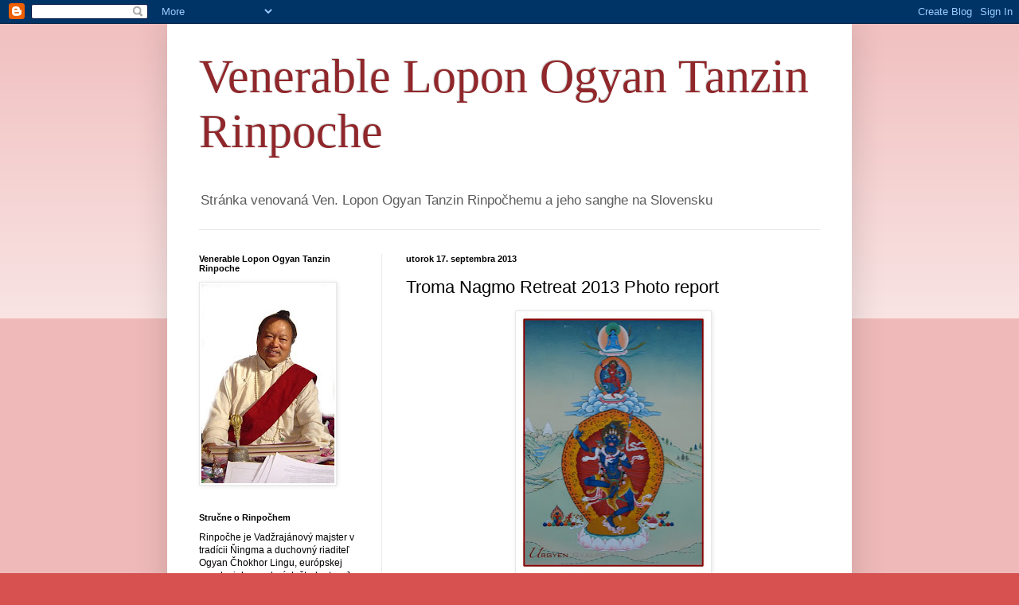

--- FILE ---
content_type: text/html; charset=UTF-8
request_url: https://ogyantanzin.blogspot.com/2013/09/troma-nagmo-retreat-2013-photo-report.html
body_size: 19482
content:
<!DOCTYPE html>
<html class='v2' dir='ltr' lang='sk'>
<head>
<link href='https://www.blogger.com/static/v1/widgets/335934321-css_bundle_v2.css' rel='stylesheet' type='text/css'/>
<meta content='width=1100' name='viewport'/>
<meta content='text/html; charset=UTF-8' http-equiv='Content-Type'/>
<meta content='blogger' name='generator'/>
<link href='https://ogyantanzin.blogspot.com/favicon.ico' rel='icon' type='image/x-icon'/>
<link href='http://ogyantanzin.blogspot.com/2013/09/troma-nagmo-retreat-2013-photo-report.html' rel='canonical'/>
<link rel="alternate" type="application/atom+xml" title="Venerable Lopon Ogyan Tanzin Rinpoche - Atom" href="https://ogyantanzin.blogspot.com/feeds/posts/default" />
<link rel="alternate" type="application/rss+xml" title="Venerable Lopon Ogyan Tanzin Rinpoche - RSS" href="https://ogyantanzin.blogspot.com/feeds/posts/default?alt=rss" />
<link rel="service.post" type="application/atom+xml" title="Venerable Lopon Ogyan Tanzin Rinpoche - Atom" href="https://www.blogger.com/feeds/3454574768204772563/posts/default" />

<link rel="alternate" type="application/atom+xml" title="Venerable Lopon Ogyan Tanzin Rinpoche - Atom" href="https://ogyantanzin.blogspot.com/feeds/4693333215054568197/comments/default" />
<!--Can't find substitution for tag [blog.ieCssRetrofitLinks]-->
<link href='https://blogger.googleusercontent.com/img/b/R29vZ2xl/AVvXsEg1CBNBlFOLUWEqQVVABPcK71eSJuLuGlxONpw7oc0dZqIR8LHYuIQtfja0L1U-0Kqh3zOQ4_d5B4foZhM190kyNPY78sHKe2X_A0HXAbjVbdnXKAUnSDzH_B7cTq6Ar6e_rccPnwyRdwA/s320/Troma.jpg' rel='image_src'/>
<meta content='http://ogyantanzin.blogspot.com/2013/09/troma-nagmo-retreat-2013-photo-report.html' property='og:url'/>
<meta content='Troma Nagmo Retreat 2013 Photo report' property='og:title'/>
<meta content='                                                           ' property='og:description'/>
<meta content='https://blogger.googleusercontent.com/img/b/R29vZ2xl/AVvXsEg1CBNBlFOLUWEqQVVABPcK71eSJuLuGlxONpw7oc0dZqIR8LHYuIQtfja0L1U-0Kqh3zOQ4_d5B4foZhM190kyNPY78sHKe2X_A0HXAbjVbdnXKAUnSDzH_B7cTq6Ar6e_rccPnwyRdwA/w1200-h630-p-k-no-nu/Troma.jpg' property='og:image'/>
<title>Venerable Lopon Ogyan Tanzin Rinpoche: Troma Nagmo Retreat 2013 Photo report</title>
<style id='page-skin-1' type='text/css'><!--
/*
-----------------------------------------------
Blogger Template Style
Name:     Simple
Designer: Blogger
URL:      www.blogger.com
----------------------------------------------- */
/* Content
----------------------------------------------- */
body {
font: normal normal 12px Verdana, Geneva, sans-serif;;
color: #000000;
background: #d85151 none repeat scroll top left;
padding: 0 40px 40px 40px;
}
html body .region-inner {
min-width: 0;
max-width: 100%;
width: auto;
}
h2 {
font-size: 22px;
}
a:link {
text-decoration:none;
color: #801c17;
}
a:visited {
text-decoration:none;
color: #747474;
}
a:hover {
text-decoration:underline;
color: #ff3416;
}
.body-fauxcolumn-outer .fauxcolumn-inner {
background: transparent url(https://resources.blogblog.com/blogblog/data/1kt/simple/body_gradient_tile_light.png) repeat scroll top left;
_background-image: none;
}
.body-fauxcolumn-outer .cap-top {
position: absolute;
z-index: 1;
height: 400px;
width: 100%;
}
.body-fauxcolumn-outer .cap-top .cap-left {
width: 100%;
background: transparent url(https://resources.blogblog.com/blogblog/data/1kt/simple/gradients_light.png) repeat-x scroll top left;
_background-image: none;
}
.content-outer {
-moz-box-shadow: 0 0 40px rgba(0, 0, 0, .15);
-webkit-box-shadow: 0 0 5px rgba(0, 0, 0, .15);
-goog-ms-box-shadow: 0 0 10px #333333;
box-shadow: 0 0 40px rgba(0, 0, 0, .15);
margin-bottom: 1px;
}
.content-inner {
padding: 10px 10px;
}
.content-inner {
background-color: #ffffff;
}
/* Header
----------------------------------------------- */
.header-outer {
background: transparent none repeat-x scroll 0 -400px;
_background-image: none;
}
.Header h1 {
font: normal normal 60px Georgia, Utopia, 'Palatino Linotype', Palatino, serif;;
color: #90272b;
text-shadow: -1px -1px 1px rgba(0, 0, 0, .2);
}
.Header h1 a {
color: #90272b;
}
.Header .description {
font-size: 140%;
color: #5b5b5b;
}
.header-inner .Header .titlewrapper {
padding: 22px 30px;
}
.header-inner .Header .descriptionwrapper {
padding: 0 30px;
}
/* Tabs
----------------------------------------------- */
.tabs-inner .section:first-child {
border-top: 1px solid #e8e8e8;
}
.tabs-inner .section:first-child ul {
margin-top: -1px;
border-top: 1px solid #e8e8e8;
border-left: 0 solid #e8e8e8;
border-right: 0 solid #e8e8e8;
}
.tabs-inner .widget ul {
background: #efefef url(https://resources.blogblog.com/blogblog/data/1kt/simple/gradients_light.png) repeat-x scroll 0 -800px;
_background-image: none;
border-bottom: 1px solid #e8e8e8;
margin-top: 0;
margin-left: -30px;
margin-right: -30px;
}
.tabs-inner .widget li a {
display: inline-block;
padding: .6em 1em;
font: normal normal 14px Arial, Tahoma, Helvetica, FreeSans, sans-serif;
color: #8a8a8a;
border-left: 1px solid #ffffff;
border-right: 1px solid #e8e8e8;
}
.tabs-inner .widget li:first-child a {
border-left: none;
}
.tabs-inner .widget li.selected a, .tabs-inner .widget li a:hover {
color: #000000;
background-color: #e8e8e8;
text-decoration: none;
}
/* Columns
----------------------------------------------- */
.main-outer {
border-top: 0 solid #e8e8e8;
}
.fauxcolumn-left-outer .fauxcolumn-inner {
border-right: 1px solid #e8e8e8;
}
.fauxcolumn-right-outer .fauxcolumn-inner {
border-left: 1px solid #e8e8e8;
}
/* Headings
----------------------------------------------- */
div.widget > h2,
div.widget h2.title {
margin: 0 0 1em 0;
font: normal bold 11px Arial, Tahoma, Helvetica, FreeSans, sans-serif;
color: #000000;
}
/* Widgets
----------------------------------------------- */
.widget .zippy {
color: #8a8a8a;
text-shadow: 2px 2px 1px rgba(0, 0, 0, .1);
}
.widget .popular-posts ul {
list-style: none;
}
/* Posts
----------------------------------------------- */
h2.date-header {
font: normal bold 11px Arial, Tahoma, Helvetica, FreeSans, sans-serif;
}
.date-header span {
background-color: transparent;
color: #000000;
padding: inherit;
letter-spacing: inherit;
margin: inherit;
}
.main-inner {
padding-top: 30px;
padding-bottom: 30px;
}
.main-inner .column-center-inner {
padding: 0 15px;
}
.main-inner .column-center-inner .section {
margin: 0 15px;
}
.post {
margin: 0 0 25px 0;
}
h3.post-title, .comments h4 {
font: normal normal 22px Arial, Tahoma, Helvetica, FreeSans, sans-serif;
margin: .75em 0 0;
}
.post-body {
font-size: 110%;
line-height: 1.4;
position: relative;
}
.post-body img, .post-body .tr-caption-container, .Profile img, .Image img,
.BlogList .item-thumbnail img {
padding: 2px;
background: #ffffff;
border: 1px solid #e8e8e8;
-moz-box-shadow: 1px 1px 5px rgba(0, 0, 0, .1);
-webkit-box-shadow: 1px 1px 5px rgba(0, 0, 0, .1);
box-shadow: 1px 1px 5px rgba(0, 0, 0, .1);
}
.post-body img, .post-body .tr-caption-container {
padding: 5px;
}
.post-body .tr-caption-container {
color: #000000;
}
.post-body .tr-caption-container img {
padding: 0;
background: transparent;
border: none;
-moz-box-shadow: 0 0 0 rgba(0, 0, 0, .1);
-webkit-box-shadow: 0 0 0 rgba(0, 0, 0, .1);
box-shadow: 0 0 0 rgba(0, 0, 0, .1);
}
.post-header {
margin: 0 0 1.5em;
line-height: 1.6;
font-size: 90%;
}
.post-footer {
margin: 20px -2px 0;
padding: 5px 10px;
color: #343434;
background-color: #f3f3f3;
border-bottom: 1px solid #e8e8e8;
line-height: 1.6;
font-size: 90%;
}
#comments .comment-author {
padding-top: 1.5em;
border-top: 1px solid #e8e8e8;
background-position: 0 1.5em;
}
#comments .comment-author:first-child {
padding-top: 0;
border-top: none;
}
.avatar-image-container {
margin: .2em 0 0;
}
#comments .avatar-image-container img {
border: 1px solid #e8e8e8;
}
/* Comments
----------------------------------------------- */
.comments .comments-content .icon.blog-author {
background-repeat: no-repeat;
background-image: url([data-uri]);
}
.comments .comments-content .loadmore a {
border-top: 1px solid #8a8a8a;
border-bottom: 1px solid #8a8a8a;
}
.comments .comment-thread.inline-thread {
background-color: #f3f3f3;
}
.comments .continue {
border-top: 2px solid #8a8a8a;
}
/* Accents
---------------------------------------------- */
.section-columns td.columns-cell {
border-left: 1px solid #e8e8e8;
}
.blog-pager {
background: transparent none no-repeat scroll top center;
}
.blog-pager-older-link, .home-link,
.blog-pager-newer-link {
background-color: #ffffff;
padding: 5px;
}
.footer-outer {
border-top: 0 dashed #bbbbbb;
}
/* Mobile
----------------------------------------------- */
body.mobile  {
background-size: auto;
}
.mobile .body-fauxcolumn-outer {
background: transparent none repeat scroll top left;
}
.mobile .body-fauxcolumn-outer .cap-top {
background-size: 100% auto;
}
.mobile .content-outer {
-webkit-box-shadow: 0 0 3px rgba(0, 0, 0, .15);
box-shadow: 0 0 3px rgba(0, 0, 0, .15);
}
.mobile .tabs-inner .widget ul {
margin-left: 0;
margin-right: 0;
}
.mobile .post {
margin: 0;
}
.mobile .main-inner .column-center-inner .section {
margin: 0;
}
.mobile .date-header span {
padding: 0.1em 10px;
margin: 0 -10px;
}
.mobile h3.post-title {
margin: 0;
}
.mobile .blog-pager {
background: transparent none no-repeat scroll top center;
}
.mobile .footer-outer {
border-top: none;
}
.mobile .main-inner, .mobile .footer-inner {
background-color: #ffffff;
}
.mobile-index-contents {
color: #000000;
}
.mobile-link-button {
background-color: #801c17;
}
.mobile-link-button a:link, .mobile-link-button a:visited {
color: #ffffff;
}
.mobile .tabs-inner .section:first-child {
border-top: none;
}
.mobile .tabs-inner .PageList .widget-content {
background-color: #e8e8e8;
color: #000000;
border-top: 1px solid #e8e8e8;
border-bottom: 1px solid #e8e8e8;
}
.mobile .tabs-inner .PageList .widget-content .pagelist-arrow {
border-left: 1px solid #e8e8e8;
}

--></style>
<style id='template-skin-1' type='text/css'><!--
body {
min-width: 860px;
}
.content-outer, .content-fauxcolumn-outer, .region-inner {
min-width: 860px;
max-width: 860px;
_width: 860px;
}
.main-inner .columns {
padding-left: 260px;
padding-right: 0px;
}
.main-inner .fauxcolumn-center-outer {
left: 260px;
right: 0px;
/* IE6 does not respect left and right together */
_width: expression(this.parentNode.offsetWidth -
parseInt("260px") -
parseInt("0px") + 'px');
}
.main-inner .fauxcolumn-left-outer {
width: 260px;
}
.main-inner .fauxcolumn-right-outer {
width: 0px;
}
.main-inner .column-left-outer {
width: 260px;
right: 100%;
margin-left: -260px;
}
.main-inner .column-right-outer {
width: 0px;
margin-right: -0px;
}
#layout {
min-width: 0;
}
#layout .content-outer {
min-width: 0;
width: 800px;
}
#layout .region-inner {
min-width: 0;
width: auto;
}
body#layout div.add_widget {
padding: 8px;
}
body#layout div.add_widget a {
margin-left: 32px;
}
--></style>
<link href='https://www.blogger.com/dyn-css/authorization.css?targetBlogID=3454574768204772563&amp;zx=8a134097-c800-43d2-ab9a-98fbcfcc56ad' media='none' onload='if(media!=&#39;all&#39;)media=&#39;all&#39;' rel='stylesheet'/><noscript><link href='https://www.blogger.com/dyn-css/authorization.css?targetBlogID=3454574768204772563&amp;zx=8a134097-c800-43d2-ab9a-98fbcfcc56ad' rel='stylesheet'/></noscript>
<meta name='google-adsense-platform-account' content='ca-host-pub-1556223355139109'/>
<meta name='google-adsense-platform-domain' content='blogspot.com'/>

</head>
<body class='loading variant-pale'>
<div class='navbar section' id='navbar' name='Navbar'><div class='widget Navbar' data-version='1' id='Navbar1'><script type="text/javascript">
    function setAttributeOnload(object, attribute, val) {
      if(window.addEventListener) {
        window.addEventListener('load',
          function(){ object[attribute] = val; }, false);
      } else {
        window.attachEvent('onload', function(){ object[attribute] = val; });
      }
    }
  </script>
<div id="navbar-iframe-container"></div>
<script type="text/javascript" src="https://apis.google.com/js/platform.js"></script>
<script type="text/javascript">
      gapi.load("gapi.iframes:gapi.iframes.style.bubble", function() {
        if (gapi.iframes && gapi.iframes.getContext) {
          gapi.iframes.getContext().openChild({
              url: 'https://www.blogger.com/navbar/3454574768204772563?po\x3d4693333215054568197\x26origin\x3dhttps://ogyantanzin.blogspot.com',
              where: document.getElementById("navbar-iframe-container"),
              id: "navbar-iframe"
          });
        }
      });
    </script><script type="text/javascript">
(function() {
var script = document.createElement('script');
script.type = 'text/javascript';
script.src = '//pagead2.googlesyndication.com/pagead/js/google_top_exp.js';
var head = document.getElementsByTagName('head')[0];
if (head) {
head.appendChild(script);
}})();
</script>
</div></div>
<div class='body-fauxcolumns'>
<div class='fauxcolumn-outer body-fauxcolumn-outer'>
<div class='cap-top'>
<div class='cap-left'></div>
<div class='cap-right'></div>
</div>
<div class='fauxborder-left'>
<div class='fauxborder-right'></div>
<div class='fauxcolumn-inner'>
</div>
</div>
<div class='cap-bottom'>
<div class='cap-left'></div>
<div class='cap-right'></div>
</div>
</div>
</div>
<div class='content'>
<div class='content-fauxcolumns'>
<div class='fauxcolumn-outer content-fauxcolumn-outer'>
<div class='cap-top'>
<div class='cap-left'></div>
<div class='cap-right'></div>
</div>
<div class='fauxborder-left'>
<div class='fauxborder-right'></div>
<div class='fauxcolumn-inner'>
</div>
</div>
<div class='cap-bottom'>
<div class='cap-left'></div>
<div class='cap-right'></div>
</div>
</div>
</div>
<div class='content-outer'>
<div class='content-cap-top cap-top'>
<div class='cap-left'></div>
<div class='cap-right'></div>
</div>
<div class='fauxborder-left content-fauxborder-left'>
<div class='fauxborder-right content-fauxborder-right'></div>
<div class='content-inner'>
<header>
<div class='header-outer'>
<div class='header-cap-top cap-top'>
<div class='cap-left'></div>
<div class='cap-right'></div>
</div>
<div class='fauxborder-left header-fauxborder-left'>
<div class='fauxborder-right header-fauxborder-right'></div>
<div class='region-inner header-inner'>
<div class='header section' id='header' name='Hlavička'><div class='widget Header' data-version='1' id='Header1'>
<div id='header-inner'>
<div class='titlewrapper'>
<h1 class='title'>
<a href='https://ogyantanzin.blogspot.com/'>
Venerable Lopon Ogyan Tanzin Rinpoche
</a>
</h1>
</div>
<div class='descriptionwrapper'>
<p class='description'><span>Stránka venovaná Ven. Lopon Ogyan Tanzin Rinpočhemu a jeho sanghe na Slovensku</span></p>
</div>
</div>
</div></div>
</div>
</div>
<div class='header-cap-bottom cap-bottom'>
<div class='cap-left'></div>
<div class='cap-right'></div>
</div>
</div>
</header>
<div class='tabs-outer'>
<div class='tabs-cap-top cap-top'>
<div class='cap-left'></div>
<div class='cap-right'></div>
</div>
<div class='fauxborder-left tabs-fauxborder-left'>
<div class='fauxborder-right tabs-fauxborder-right'></div>
<div class='region-inner tabs-inner'>
<div class='tabs no-items section' id='crosscol' name='Deliaci stĺpec'></div>
<div class='tabs no-items section' id='crosscol-overflow' name='Cross-Column 2'></div>
</div>
</div>
<div class='tabs-cap-bottom cap-bottom'>
<div class='cap-left'></div>
<div class='cap-right'></div>
</div>
</div>
<div class='main-outer'>
<div class='main-cap-top cap-top'>
<div class='cap-left'></div>
<div class='cap-right'></div>
</div>
<div class='fauxborder-left main-fauxborder-left'>
<div class='fauxborder-right main-fauxborder-right'></div>
<div class='region-inner main-inner'>
<div class='columns fauxcolumns'>
<div class='fauxcolumn-outer fauxcolumn-center-outer'>
<div class='cap-top'>
<div class='cap-left'></div>
<div class='cap-right'></div>
</div>
<div class='fauxborder-left'>
<div class='fauxborder-right'></div>
<div class='fauxcolumn-inner'>
</div>
</div>
<div class='cap-bottom'>
<div class='cap-left'></div>
<div class='cap-right'></div>
</div>
</div>
<div class='fauxcolumn-outer fauxcolumn-left-outer'>
<div class='cap-top'>
<div class='cap-left'></div>
<div class='cap-right'></div>
</div>
<div class='fauxborder-left'>
<div class='fauxborder-right'></div>
<div class='fauxcolumn-inner'>
</div>
</div>
<div class='cap-bottom'>
<div class='cap-left'></div>
<div class='cap-right'></div>
</div>
</div>
<div class='fauxcolumn-outer fauxcolumn-right-outer'>
<div class='cap-top'>
<div class='cap-left'></div>
<div class='cap-right'></div>
</div>
<div class='fauxborder-left'>
<div class='fauxborder-right'></div>
<div class='fauxcolumn-inner'>
</div>
</div>
<div class='cap-bottom'>
<div class='cap-left'></div>
<div class='cap-right'></div>
</div>
</div>
<!-- corrects IE6 width calculation -->
<div class='columns-inner'>
<div class='column-center-outer'>
<div class='column-center-inner'>
<div class='main section' id='main' name='Hlavné'><div class='widget Blog' data-version='1' id='Blog1'>
<div class='blog-posts hfeed'>

          <div class="date-outer">
        
<h2 class='date-header'><span>utorok 17. septembra 2013</span></h2>

          <div class="date-posts">
        
<div class='post-outer'>
<div class='post hentry uncustomized-post-template' itemprop='blogPost' itemscope='itemscope' itemtype='http://schema.org/BlogPosting'>
<meta content='https://blogger.googleusercontent.com/img/b/R29vZ2xl/AVvXsEg1CBNBlFOLUWEqQVVABPcK71eSJuLuGlxONpw7oc0dZqIR8LHYuIQtfja0L1U-0Kqh3zOQ4_d5B4foZhM190kyNPY78sHKe2X_A0HXAbjVbdnXKAUnSDzH_B7cTq6Ar6e_rccPnwyRdwA/s320/Troma.jpg' itemprop='image_url'/>
<meta content='3454574768204772563' itemprop='blogId'/>
<meta content='4693333215054568197' itemprop='postId'/>
<a name='4693333215054568197'></a>
<h3 class='post-title entry-title' itemprop='name'>
Troma Nagmo Retreat 2013 Photo report
</h3>
<div class='post-header'>
<div class='post-header-line-1'></div>
</div>
<div class='post-body entry-content' id='post-body-4693333215054568197' itemprop='description articleBody'>
<div class="separator" style="clear: both; text-align: center;">
<a href="https://blogger.googleusercontent.com/img/b/R29vZ2xl/AVvXsEg1CBNBlFOLUWEqQVVABPcK71eSJuLuGlxONpw7oc0dZqIR8LHYuIQtfja0L1U-0Kqh3zOQ4_d5B4foZhM190kyNPY78sHKe2X_A0HXAbjVbdnXKAUnSDzH_B7cTq6Ar6e_rccPnwyRdwA/s1600/Troma.jpg" imageanchor="1" style="margin-left: 1em; margin-right: 1em;"><img border="0" height="320" src="https://blogger.googleusercontent.com/img/b/R29vZ2xl/AVvXsEg1CBNBlFOLUWEqQVVABPcK71eSJuLuGlxONpw7oc0dZqIR8LHYuIQtfja0L1U-0Kqh3zOQ4_d5B4foZhM190kyNPY78sHKe2X_A0HXAbjVbdnXKAUnSDzH_B7cTq6Ar6e_rccPnwyRdwA/s320/Troma.jpg" width="235" /></a></div>
<div class="separator" style="clear: both; text-align: center;">
<a href="https://blogger.googleusercontent.com/img/b/R29vZ2xl/AVvXsEgLT-nvpbZmrxSXf4jvrANM8JuHJ88kTtGn77Cz2w1v3Et4mtYS3Ou1yF6sPe8jB2OcwLI8w30DFvL8Ddzq9rGvI7IyxhRgllkktGdSq__Kb59H3Ma6qbIaPUDk4aGc0JcpnYQZnHHqi2M/s1600/IMAG0718.jpg" imageanchor="1" style="margin-left: 1em; margin-right: 1em;"><img border="0" height="191" src="https://blogger.googleusercontent.com/img/b/R29vZ2xl/AVvXsEgLT-nvpbZmrxSXf4jvrANM8JuHJ88kTtGn77Cz2w1v3Et4mtYS3Ou1yF6sPe8jB2OcwLI8w30DFvL8Ddzq9rGvI7IyxhRgllkktGdSq__Kb59H3Ma6qbIaPUDk4aGc0JcpnYQZnHHqi2M/s320/IMAG0718.jpg" width="320" /></a></div>
<br />
<div class="separator" style="clear: both; text-align: center;">
<a href="https://blogger.googleusercontent.com/img/b/R29vZ2xl/AVvXsEgVZZpSrhw4eH4HmU_6Y2HM-4a07LVvSPb4nrrHTAdUJUBAWmmvJkugw6g9QWwJ4MwGtoPD7d68p7JIwyRXXVWNnmnM4bJQVmlNtscohIfnQN7-cBkrgUVgRKmqR8run2RHTTMaLXdnd0s/s1600/IMAG0721.jpg" imageanchor="1" style="margin-left: 1em; margin-right: 1em;"><img border="0" height="191" src="https://blogger.googleusercontent.com/img/b/R29vZ2xl/AVvXsEgVZZpSrhw4eH4HmU_6Y2HM-4a07LVvSPb4nrrHTAdUJUBAWmmvJkugw6g9QWwJ4MwGtoPD7d68p7JIwyRXXVWNnmnM4bJQVmlNtscohIfnQN7-cBkrgUVgRKmqR8run2RHTTMaLXdnd0s/s320/IMAG0721.jpg" width="320" /></a></div>
<br />
<div class="separator" style="clear: both; text-align: center;">
<a href="https://blogger.googleusercontent.com/img/b/R29vZ2xl/AVvXsEgqT5o7nJf2xdT0hkEASUvgrwxQVij4xAq7xwxnB_pH-TZIVaqs-LhdcT_dpbWYoyFYBC1Pdk5sq0qDEp8KbIWayZQfNdCr4-rthJzOeyl17EOTmxQWF4F-q8X1H5aj-V0SesdQ7wC7UNg/s1600/IMAG0723.jpg" imageanchor="1" style="margin-left: 1em; margin-right: 1em;"><img border="0" height="320" src="https://blogger.googleusercontent.com/img/b/R29vZ2xl/AVvXsEgqT5o7nJf2xdT0hkEASUvgrwxQVij4xAq7xwxnB_pH-TZIVaqs-LhdcT_dpbWYoyFYBC1Pdk5sq0qDEp8KbIWayZQfNdCr4-rthJzOeyl17EOTmxQWF4F-q8X1H5aj-V0SesdQ7wC7UNg/s320/IMAG0723.jpg" width="191" /></a></div>
<br />
<div class="separator" style="clear: both; text-align: center;">
<a href="https://blogger.googleusercontent.com/img/b/R29vZ2xl/AVvXsEjiy-ArlzeiLIZJu85zZtvxH8ZJ1qEtzJ6Eyos_7NYp30_VIvXkDq4wJynE9WsjMuHG9_y9HzjBBmX2MskyspGS8ncpT8JrL8OZqR0YsSwx95dhaVnpQqknPq-voG9o4z9AHUbfk1gnqO8/s1600/IMAG0725.jpg" imageanchor="1" style="margin-left: 1em; margin-right: 1em;"><img border="0" height="191" src="https://blogger.googleusercontent.com/img/b/R29vZ2xl/AVvXsEjiy-ArlzeiLIZJu85zZtvxH8ZJ1qEtzJ6Eyos_7NYp30_VIvXkDq4wJynE9WsjMuHG9_y9HzjBBmX2MskyspGS8ncpT8JrL8OZqR0YsSwx95dhaVnpQqknPq-voG9o4z9AHUbfk1gnqO8/s320/IMAG0725.jpg" width="320" /></a></div>
<br />
<div class="separator" style="clear: both; text-align: center;">
<a href="https://blogger.googleusercontent.com/img/b/R29vZ2xl/AVvXsEgcGwP_XuuXaxrvege7XtVAxtvkHsjoaLmarBDuWFjp5FUc6f7W51S0fcSHEnxeOY-3tNaBrJZDedWYjMpdA8C7lW7wiO2OmqrVjYBrbHMYQcT9tXEv8U4u8Z3mGaoycDcAQhc2sJ30b8g/s1600/IMAG0730.jpg" imageanchor="1" style="margin-left: 1em; margin-right: 1em;"><img border="0" height="191" src="https://blogger.googleusercontent.com/img/b/R29vZ2xl/AVvXsEgcGwP_XuuXaxrvege7XtVAxtvkHsjoaLmarBDuWFjp5FUc6f7W51S0fcSHEnxeOY-3tNaBrJZDedWYjMpdA8C7lW7wiO2OmqrVjYBrbHMYQcT9tXEv8U4u8Z3mGaoycDcAQhc2sJ30b8g/s320/IMAG0730.jpg" width="320" /></a></div>
<br />
<div class="separator" style="clear: both; text-align: center;">
<a href="https://blogger.googleusercontent.com/img/b/R29vZ2xl/AVvXsEhWLy4aQ-eJBhNy69SjfSm_jklytvcq1IbyyufwDBpE8mJAc1UnVXt-vTR922x9dzzrDe3rwLUWQt4FZgKhcgiz9KlCSgqwpUnqGbPbJDUSLNc-jxLq36lz-3iRCskjiK_k77yMHA_jCqY/s1600/IMAG0732.jpg" imageanchor="1" style="margin-left: 1em; margin-right: 1em;"><img border="0" height="191" src="https://blogger.googleusercontent.com/img/b/R29vZ2xl/AVvXsEhWLy4aQ-eJBhNy69SjfSm_jklytvcq1IbyyufwDBpE8mJAc1UnVXt-vTR922x9dzzrDe3rwLUWQt4FZgKhcgiz9KlCSgqwpUnqGbPbJDUSLNc-jxLq36lz-3iRCskjiK_k77yMHA_jCqY/s320/IMAG0732.jpg" width="320" /></a></div>
<br />
<div class="separator" style="clear: both; text-align: center;">
<a href="https://blogger.googleusercontent.com/img/b/R29vZ2xl/AVvXsEjkyuCJPBph-GyU90KO21mBEbFAIy1UgkqeKk02bN2E0j09otqV_p4jcsBCTL2aSP_RUHozLYu04s7ueiBNPE0WwRBbiWT2zZfG5RCpOQLl_-_oBhmrMoIkRD1IQCSqwTqBgqg8fXljOnI/s1600/IMAG0733.jpg" imageanchor="1" style="margin-left: 1em; margin-right: 1em;"><img border="0" height="191" src="https://blogger.googleusercontent.com/img/b/R29vZ2xl/AVvXsEjkyuCJPBph-GyU90KO21mBEbFAIy1UgkqeKk02bN2E0j09otqV_p4jcsBCTL2aSP_RUHozLYu04s7ueiBNPE0WwRBbiWT2zZfG5RCpOQLl_-_oBhmrMoIkRD1IQCSqwTqBgqg8fXljOnI/s320/IMAG0733.jpg" width="320" /></a></div>
<br />
<div class="separator" style="clear: both; text-align: center;">
<a href="https://blogger.googleusercontent.com/img/b/R29vZ2xl/AVvXsEhtX0lenD_SS8zXA3pJeAobCt5fZeyE0OUrk_D70myuuub1VM0CVgWcmXRqvSv9lA5Z-g7qKkKb2mDw2SXSF50NSd9H2i_AB_SE07qQnRp_BbbmxFKKCywAFM8CcvnqaApKJ-DkEI0mS7g/s1600/IMAG0736.jpg" imageanchor="1" style="margin-left: 1em; margin-right: 1em;"><img border="0" height="191" src="https://blogger.googleusercontent.com/img/b/R29vZ2xl/AVvXsEhtX0lenD_SS8zXA3pJeAobCt5fZeyE0OUrk_D70myuuub1VM0CVgWcmXRqvSv9lA5Z-g7qKkKb2mDw2SXSF50NSd9H2i_AB_SE07qQnRp_BbbmxFKKCywAFM8CcvnqaApKJ-DkEI0mS7g/s320/IMAG0736.jpg" width="320" /></a></div>
<br />
<div class="separator" style="clear: both; text-align: center;">
<a href="https://blogger.googleusercontent.com/img/b/R29vZ2xl/AVvXsEh1qJW-V5FhA5UvH-SnH-zsQr1JR_ESjQyLTlOg2U__wdJrTVVpwrPRN83v6_sX-DlCBCePy60gJXUykR-9hQAMfkahOslY02ZjTjF2gEp9IwKLBGn43fDS2DUb4hD9b_KygJSweVguwbQ/s1600/IMAG0737.jpg" imageanchor="1" style="margin-left: 1em; margin-right: 1em;"><img border="0" height="191" src="https://blogger.googleusercontent.com/img/b/R29vZ2xl/AVvXsEh1qJW-V5FhA5UvH-SnH-zsQr1JR_ESjQyLTlOg2U__wdJrTVVpwrPRN83v6_sX-DlCBCePy60gJXUykR-9hQAMfkahOslY02ZjTjF2gEp9IwKLBGn43fDS2DUb4hD9b_KygJSweVguwbQ/s320/IMAG0737.jpg" width="320" /></a></div>
<br />
<div class="separator" style="clear: both; text-align: center;">
<a href="https://blogger.googleusercontent.com/img/b/R29vZ2xl/AVvXsEjmuhPiCafyXraMIJmhG5qKd4QSSol7eZL9AlcRueFRUdU8I4srlLc_7LoWy_NPvd2mGj8zn685nBK-yH5-Es1ZwoCBczmMX4reHD8x3CPcUr27BkCaV2eQrtJPoPETQ60O7K-vHa3F56g/s1600/IMAG0745.jpg" imageanchor="1" style="margin-left: 1em; margin-right: 1em;"><img border="0" height="191" src="https://blogger.googleusercontent.com/img/b/R29vZ2xl/AVvXsEjmuhPiCafyXraMIJmhG5qKd4QSSol7eZL9AlcRueFRUdU8I4srlLc_7LoWy_NPvd2mGj8zn685nBK-yH5-Es1ZwoCBczmMX4reHD8x3CPcUr27BkCaV2eQrtJPoPETQ60O7K-vHa3F56g/s320/IMAG0745.jpg" width="320" /></a></div>
<br />
<div class="separator" style="clear: both; text-align: center;">
<a href="https://blogger.googleusercontent.com/img/b/R29vZ2xl/AVvXsEjMjt-DbRD0QWsF0EBcIlKPUxazWst_wZfs7uBNQrlcZHnJvxESByuuavYOcyzwI7us9-NeYHiphhTaaVF5ra5BVErFyHcperfRczps7fSMAP2Xkp-eTmSULAki2XAHi6vzYcDffbGk88s/s1600/IMAG0747.jpg" imageanchor="1" style="margin-left: 1em; margin-right: 1em;"><img border="0" height="191" src="https://blogger.googleusercontent.com/img/b/R29vZ2xl/AVvXsEjMjt-DbRD0QWsF0EBcIlKPUxazWst_wZfs7uBNQrlcZHnJvxESByuuavYOcyzwI7us9-NeYHiphhTaaVF5ra5BVErFyHcperfRczps7fSMAP2Xkp-eTmSULAki2XAHi6vzYcDffbGk88s/s320/IMAG0747.jpg" width="320" /></a></div>
<br />
<div class="separator" style="clear: both; text-align: center;">
<a href="https://blogger.googleusercontent.com/img/b/R29vZ2xl/AVvXsEh-MhyDHdp5j5MGwmN4tOH_igP1rlms-JUFGLHN4X_CwSSMBxgF1diz_l3cbNlkQxIxPZc63KtzqxJUCpPlOEBFRtqRXYmJxPK-vsKX_Q4K99zlKcDz0k-DYVh-higqleIawnmAM8hyqi8/s1600/IMAG0750.jpg" imageanchor="1" style="margin-left: 1em; margin-right: 1em;"><img border="0" height="191" src="https://blogger.googleusercontent.com/img/b/R29vZ2xl/AVvXsEh-MhyDHdp5j5MGwmN4tOH_igP1rlms-JUFGLHN4X_CwSSMBxgF1diz_l3cbNlkQxIxPZc63KtzqxJUCpPlOEBFRtqRXYmJxPK-vsKX_Q4K99zlKcDz0k-DYVh-higqleIawnmAM8hyqi8/s320/IMAG0750.jpg" width="320" /></a></div>
<br />
<div class="separator" style="clear: both; text-align: center;">
<a href="https://blogger.googleusercontent.com/img/b/R29vZ2xl/AVvXsEg4LF62tPzg7C-YFvyXFOfiE78Wuua4AuB0PE7WW0QxlC-vzBHXCQ7040Et7SDThkUA8AhOR3WuP_oYhUXDRj7GlXBTYgVYRkgmPOUtnayfGvA5PIaJ46PdR1P5wBFuqcgHFE5GojmDomI/s1600/IMAG0752.jpg" imageanchor="1" style="margin-left: 1em; margin-right: 1em;"><img border="0" height="191" src="https://blogger.googleusercontent.com/img/b/R29vZ2xl/AVvXsEg4LF62tPzg7C-YFvyXFOfiE78Wuua4AuB0PE7WW0QxlC-vzBHXCQ7040Et7SDThkUA8AhOR3WuP_oYhUXDRj7GlXBTYgVYRkgmPOUtnayfGvA5PIaJ46PdR1P5wBFuqcgHFE5GojmDomI/s320/IMAG0752.jpg" width="320" /></a></div>
<br />
<div class="separator" style="clear: both; text-align: center;">
<a href="https://blogger.googleusercontent.com/img/b/R29vZ2xl/AVvXsEjNbNkvXUcIsBeeWEcb5bDCJelTLhNrLPo5iQdQZt1tzZM5-8jcBVn2Kkl2_GgHAMJ4c8UyLy2evzb4F73UyvaQwHnHaMuhN14RNVTwkwKYtuXQHZUkuCChTPeEjIgs0A034VdJVbKbPlw/s1600/IMAG0753.jpg" imageanchor="1" style="margin-left: 1em; margin-right: 1em;"><img border="0" height="191" src="https://blogger.googleusercontent.com/img/b/R29vZ2xl/AVvXsEjNbNkvXUcIsBeeWEcb5bDCJelTLhNrLPo5iQdQZt1tzZM5-8jcBVn2Kkl2_GgHAMJ4c8UyLy2evzb4F73UyvaQwHnHaMuhN14RNVTwkwKYtuXQHZUkuCChTPeEjIgs0A034VdJVbKbPlw/s320/IMAG0753.jpg" width="320" /></a></div>
<br />
<div class="separator" style="clear: both; text-align: center;">
<a href="https://blogger.googleusercontent.com/img/b/R29vZ2xl/AVvXsEgcj2JOosk8m6BmkKG0bsHSSfbfUNMwHLkjwug3kHkj6STCi9WompHElPc1DrI8lJAC6cv1BRh_if_ML-Pcop9L8LZ-BJQqxaybCRRYT6TTJf2KUH1_sbEu37I0-VQbappBVgy4CPcyUkU/s1600/IMAG0757.jpg" imageanchor="1" style="margin-left: 1em; margin-right: 1em;"><img border="0" height="191" src="https://blogger.googleusercontent.com/img/b/R29vZ2xl/AVvXsEgcj2JOosk8m6BmkKG0bsHSSfbfUNMwHLkjwug3kHkj6STCi9WompHElPc1DrI8lJAC6cv1BRh_if_ML-Pcop9L8LZ-BJQqxaybCRRYT6TTJf2KUH1_sbEu37I0-VQbappBVgy4CPcyUkU/s320/IMAG0757.jpg" width="320" /></a></div>
<br />
<div class="separator" style="clear: both; text-align: center;">
<a href="https://blogger.googleusercontent.com/img/b/R29vZ2xl/AVvXsEhstgsmDv2G5W_ZG_M65FINHebGCw9Tv97-F3WLERfJ7S9yIpXUfdfeHnIU93v7KMQ8VarOsiCREsBiPr09vK2Eu3okGVF2qQO4zqdOViZ8UE3XG17djJ6k_fnOhgwtJyYTaL3xd0MFR6A/s1600/IMAG0758.jpg" imageanchor="1" style="margin-left: 1em; margin-right: 1em;"><img border="0" height="191" src="https://blogger.googleusercontent.com/img/b/R29vZ2xl/AVvXsEhstgsmDv2G5W_ZG_M65FINHebGCw9Tv97-F3WLERfJ7S9yIpXUfdfeHnIU93v7KMQ8VarOsiCREsBiPr09vK2Eu3okGVF2qQO4zqdOViZ8UE3XG17djJ6k_fnOhgwtJyYTaL3xd0MFR6A/s320/IMAG0758.jpg" width="320" /></a></div>
<br />
<div class="separator" style="clear: both; text-align: center;">
<a href="https://blogger.googleusercontent.com/img/b/R29vZ2xl/AVvXsEjY2BUMggR8vyCzMGaVVhgRlmhYfkxRtWp_MqaqdTCrbzlYKBAr7DzTMBBFSE0PhAUSoDzVozVTj_s7mQ3ykuHGTjLBWZE-g9f4IG6eRqKHyXgaDv8wFJZcXsipRPuhy9xBgG6j3bEjqro/s1600/IMAG0765.jpg" imageanchor="1" style="margin-left: 1em; margin-right: 1em;"><img border="0" height="191" src="https://blogger.googleusercontent.com/img/b/R29vZ2xl/AVvXsEjY2BUMggR8vyCzMGaVVhgRlmhYfkxRtWp_MqaqdTCrbzlYKBAr7DzTMBBFSE0PhAUSoDzVozVTj_s7mQ3ykuHGTjLBWZE-g9f4IG6eRqKHyXgaDv8wFJZcXsipRPuhy9xBgG6j3bEjqro/s320/IMAG0765.jpg" width="320" /></a></div>
<br />
<div class="separator" style="clear: both; text-align: center;">
<a href="https://blogger.googleusercontent.com/img/b/R29vZ2xl/AVvXsEjjTUk12yXs88RerztzEhBQtG-HhBWqQC_yrAtMiiWaIWjdhZOEVV8qiWt3eT-MHRlBL-b-8Ktt7AKsmYK1ikdCXdkBMWnCyHriwMtMKSoC8cA5XA65nPJFMRVFGr-ZlcS5CGoNdC6AW24/s1600/IMAG0766.jpg" imageanchor="1" style="margin-left: 1em; margin-right: 1em;"><img border="0" height="191" src="https://blogger.googleusercontent.com/img/b/R29vZ2xl/AVvXsEjjTUk12yXs88RerztzEhBQtG-HhBWqQC_yrAtMiiWaIWjdhZOEVV8qiWt3eT-MHRlBL-b-8Ktt7AKsmYK1ikdCXdkBMWnCyHriwMtMKSoC8cA5XA65nPJFMRVFGr-ZlcS5CGoNdC6AW24/s320/IMAG0766.jpg" width="320" /></a></div>
<br />
<div class="separator" style="clear: both; text-align: center;">
<a href="https://blogger.googleusercontent.com/img/b/R29vZ2xl/AVvXsEjsb9hPLXNzVsc0_cwJFeIT-HHooSL64RZ7vOtuUAHyMVTnNVt_HnOMDkSAAf-U6A7Tx9_umeZG27RttcfCOJof9UxlXLuITLciCDVC65Bx5xLR-rbKXmAwZIML69lYTIh3FUsojbaNHvc/s1600/IMAG0769.jpg" imageanchor="1" style="margin-left: 1em; margin-right: 1em;"><img border="0" height="191" src="https://blogger.googleusercontent.com/img/b/R29vZ2xl/AVvXsEjsb9hPLXNzVsc0_cwJFeIT-HHooSL64RZ7vOtuUAHyMVTnNVt_HnOMDkSAAf-U6A7Tx9_umeZG27RttcfCOJof9UxlXLuITLciCDVC65Bx5xLR-rbKXmAwZIML69lYTIh3FUsojbaNHvc/s320/IMAG0769.jpg" width="320" /></a></div>
<br />
<br />
<div style='clear: both;'></div>
</div>
<div class='post-footer'>
<div class='post-footer-line post-footer-line-1'>
<span class='post-author vcard'>
Zverejnil
<span class='fn' itemprop='author' itemscope='itemscope' itemtype='http://schema.org/Person'>
<span itemprop='name'>Karma Gyalpo Dondrub</span>
</span>
</span>
<span class='post-timestamp'>
o
<meta content='http://ogyantanzin.blogspot.com/2013/09/troma-nagmo-retreat-2013-photo-report.html' itemprop='url'/>
<a class='timestamp-link' href='https://ogyantanzin.blogspot.com/2013/09/troma-nagmo-retreat-2013-photo-report.html' rel='bookmark' title='permanent link'><abbr class='published' itemprop='datePublished' title='2013-09-17T18:06:00+02:00'>18:06</abbr></a>
</span>
<span class='post-comment-link'>
</span>
<span class='post-icons'>
<span class='item-control blog-admin pid-2125955723'>
<a href='https://www.blogger.com/post-edit.g?blogID=3454574768204772563&postID=4693333215054568197&from=pencil' title='Upraviť príspevok'>
<img alt='' class='icon-action' height='18' src='https://resources.blogblog.com/img/icon18_edit_allbkg.gif' width='18'/>
</a>
</span>
</span>
<div class='post-share-buttons goog-inline-block'>
<a class='goog-inline-block share-button sb-email' href='https://www.blogger.com/share-post.g?blogID=3454574768204772563&postID=4693333215054568197&target=email' target='_blank' title='Odoslať e-mailom'><span class='share-button-link-text'>Odoslať e-mailom</span></a><a class='goog-inline-block share-button sb-blog' href='https://www.blogger.com/share-post.g?blogID=3454574768204772563&postID=4693333215054568197&target=blog' onclick='window.open(this.href, "_blank", "height=270,width=475"); return false;' target='_blank' title='Blogovať!'><span class='share-button-link-text'>Blogovať!</span></a><a class='goog-inline-block share-button sb-twitter' href='https://www.blogger.com/share-post.g?blogID=3454574768204772563&postID=4693333215054568197&target=twitter' target='_blank' title='Zdieľať v sociálnej sieti X'><span class='share-button-link-text'>Zdieľať v&#160;sociálnej sieti X</span></a><a class='goog-inline-block share-button sb-facebook' href='https://www.blogger.com/share-post.g?blogID=3454574768204772563&postID=4693333215054568197&target=facebook' onclick='window.open(this.href, "_blank", "height=430,width=640"); return false;' target='_blank' title='Zdieľať v službe Facebook'><span class='share-button-link-text'>Zdieľať v službe Facebook</span></a><a class='goog-inline-block share-button sb-pinterest' href='https://www.blogger.com/share-post.g?blogID=3454574768204772563&postID=4693333215054568197&target=pinterest' target='_blank' title='Zdieľať v službe Pinterest'><span class='share-button-link-text'>Zdieľať v službe Pinterest</span></a>
</div>
</div>
<div class='post-footer-line post-footer-line-2'>
<span class='post-labels'>
</span>
</div>
<div class='post-footer-line post-footer-line-3'>
<span class='post-location'>
</span>
</div>
</div>
</div>
<div class='comments' id='comments'>
<a name='comments'></a>
<h4>1 komentár:</h4>
<div class='comments-content'>
<script async='async' src='' type='text/javascript'></script>
<script type='text/javascript'>
    (function() {
      var items = null;
      var msgs = null;
      var config = {};

// <![CDATA[
      var cursor = null;
      if (items && items.length > 0) {
        cursor = parseInt(items[items.length - 1].timestamp) + 1;
      }

      var bodyFromEntry = function(entry) {
        var text = (entry &&
                    ((entry.content && entry.content.$t) ||
                     (entry.summary && entry.summary.$t))) ||
            '';
        if (entry && entry.gd$extendedProperty) {
          for (var k in entry.gd$extendedProperty) {
            if (entry.gd$extendedProperty[k].name == 'blogger.contentRemoved') {
              return '<span class="deleted-comment">' + text + '</span>';
            }
          }
        }
        return text;
      }

      var parse = function(data) {
        cursor = null;
        var comments = [];
        if (data && data.feed && data.feed.entry) {
          for (var i = 0, entry; entry = data.feed.entry[i]; i++) {
            var comment = {};
            // comment ID, parsed out of the original id format
            var id = /blog-(\d+).post-(\d+)/.exec(entry.id.$t);
            comment.id = id ? id[2] : null;
            comment.body = bodyFromEntry(entry);
            comment.timestamp = Date.parse(entry.published.$t) + '';
            if (entry.author && entry.author.constructor === Array) {
              var auth = entry.author[0];
              if (auth) {
                comment.author = {
                  name: (auth.name ? auth.name.$t : undefined),
                  profileUrl: (auth.uri ? auth.uri.$t : undefined),
                  avatarUrl: (auth.gd$image ? auth.gd$image.src : undefined)
                };
              }
            }
            if (entry.link) {
              if (entry.link[2]) {
                comment.link = comment.permalink = entry.link[2].href;
              }
              if (entry.link[3]) {
                var pid = /.*comments\/default\/(\d+)\?.*/.exec(entry.link[3].href);
                if (pid && pid[1]) {
                  comment.parentId = pid[1];
                }
              }
            }
            comment.deleteclass = 'item-control blog-admin';
            if (entry.gd$extendedProperty) {
              for (var k in entry.gd$extendedProperty) {
                if (entry.gd$extendedProperty[k].name == 'blogger.itemClass') {
                  comment.deleteclass += ' ' + entry.gd$extendedProperty[k].value;
                } else if (entry.gd$extendedProperty[k].name == 'blogger.displayTime') {
                  comment.displayTime = entry.gd$extendedProperty[k].value;
                }
              }
            }
            comments.push(comment);
          }
        }
        return comments;
      };

      var paginator = function(callback) {
        if (hasMore()) {
          var url = config.feed + '?alt=json&v=2&orderby=published&reverse=false&max-results=50';
          if (cursor) {
            url += '&published-min=' + new Date(cursor).toISOString();
          }
          window.bloggercomments = function(data) {
            var parsed = parse(data);
            cursor = parsed.length < 50 ? null
                : parseInt(parsed[parsed.length - 1].timestamp) + 1
            callback(parsed);
            window.bloggercomments = null;
          }
          url += '&callback=bloggercomments';
          var script = document.createElement('script');
          script.type = 'text/javascript';
          script.src = url;
          document.getElementsByTagName('head')[0].appendChild(script);
        }
      };
      var hasMore = function() {
        return !!cursor;
      };
      var getMeta = function(key, comment) {
        if ('iswriter' == key) {
          var matches = !!comment.author
              && comment.author.name == config.authorName
              && comment.author.profileUrl == config.authorUrl;
          return matches ? 'true' : '';
        } else if ('deletelink' == key) {
          return config.baseUri + '/comment/delete/'
               + config.blogId + '/' + comment.id;
        } else if ('deleteclass' == key) {
          return comment.deleteclass;
        }
        return '';
      };

      var replybox = null;
      var replyUrlParts = null;
      var replyParent = undefined;

      var onReply = function(commentId, domId) {
        if (replybox == null) {
          // lazily cache replybox, and adjust to suit this style:
          replybox = document.getElementById('comment-editor');
          if (replybox != null) {
            replybox.height = '250px';
            replybox.style.display = 'block';
            replyUrlParts = replybox.src.split('#');
          }
        }
        if (replybox && (commentId !== replyParent)) {
          replybox.src = '';
          document.getElementById(domId).insertBefore(replybox, null);
          replybox.src = replyUrlParts[0]
              + (commentId ? '&parentID=' + commentId : '')
              + '#' + replyUrlParts[1];
          replyParent = commentId;
        }
      };

      var hash = (window.location.hash || '#').substring(1);
      var startThread, targetComment;
      if (/^comment-form_/.test(hash)) {
        startThread = hash.substring('comment-form_'.length);
      } else if (/^c[0-9]+$/.test(hash)) {
        targetComment = hash.substring(1);
      }

      // Configure commenting API:
      var configJso = {
        'maxDepth': config.maxThreadDepth
      };
      var provider = {
        'id': config.postId,
        'data': items,
        'loadNext': paginator,
        'hasMore': hasMore,
        'getMeta': getMeta,
        'onReply': onReply,
        'rendered': true,
        'initComment': targetComment,
        'initReplyThread': startThread,
        'config': configJso,
        'messages': msgs
      };

      var render = function() {
        if (window.goog && window.goog.comments) {
          var holder = document.getElementById('comment-holder');
          window.goog.comments.render(holder, provider);
        }
      };

      // render now, or queue to render when library loads:
      if (window.goog && window.goog.comments) {
        render();
      } else {
        window.goog = window.goog || {};
        window.goog.comments = window.goog.comments || {};
        window.goog.comments.loadQueue = window.goog.comments.loadQueue || [];
        window.goog.comments.loadQueue.push(render);
      }
    })();
// ]]>
  </script>
<div id='comment-holder'>
<div class="comment-thread toplevel-thread"><ol id="top-ra"><li class="comment" id="c716607916254800541"><div class="avatar-image-container"><img src="//www.blogger.com/img/blogger_logo_round_35.png" alt=""/></div><div class="comment-block"><div class="comment-header"><cite class="user"><a href="https://www.blogger.com/profile/16770783902511554205" rel="nofollow">quashiekairis</a></cite><span class="icon user "></span><span class="datetime secondary-text"><a rel="nofollow" href="https://ogyantanzin.blogspot.com/2013/09/troma-nagmo-retreat-2013-photo-report.html?showComment=1646429650033#c716607916254800541">4. marca 2022 o 22:34</a></span></div><p class="comment-content">JTG Marriott Hotel &amp; Casino Maryland<br>JTG Marriott Hotel &amp; <a href="https://drmcd.com/%ed%8c%8c%ec%a3%bc%ec%b6%9c%ec%9e%a5%ec%95%88%eb%a7%88%ea%b0%80%ec%9d%b4%eb%93%9c.html" rel="nofollow">파주 출장마사지</a> Casino <a href="https://www.jtmhub.com/%ec%9d%98%ec%a0%95%eb%b6%80%ec%b6%9c%ec%9e%a5%eb%a7%88%ec%82%ac%ec%a7%80%ec%9d%b8%ea%b8%b0-%ec%88%9c%ec%9c%84.html" rel="nofollow">의정부 출장안마</a> Maryland. JTG Marriott Hotel &amp; Casino offers one <a href="https://www.mapyro.com/%eb%8c%80%ec%a0%84%ea%b4%91%ec%97%ad%ec%b5%9c%ec%83%81%ec%9d%98-%ea%b4%80%eb%a6%ac%ec%b6%9c%ec%9e%a5%ec%95%88%eb%a7%88.html" rel="nofollow">대전광역 출장샵</a> of <a href="https://www.mapyro.com/%ea%b3%b5%ec%a3%bc%ec%b6%9c%ec%9e%a5%ec%83%b5.html" rel="nofollow">공주 출장샵</a> the largest, most luxurious hotels in Maryland&#39;s state. <a href="https://www.jtmhub.com/%ec%95%88%ec%96%91%ec%b6%9c%ec%9e%a5%eb%a7%88%ec%82%ac%ec%a7%80%ea%b0%80%ec%9d%b4%eb%93%9c.html" rel="nofollow">안양 출장샵</a> The property offers</p><span class="comment-actions secondary-text"><a class="comment-reply" target="_self" data-comment-id="716607916254800541">Odpovedať</a><span class="item-control blog-admin blog-admin pid-1602615129"><a target="_self" href="https://www.blogger.com/comment/delete/3454574768204772563/716607916254800541">Odstrániť</a></span></span></div><div class="comment-replies"><div id="c716607916254800541-rt" class="comment-thread inline-thread hidden"><span class="thread-toggle thread-expanded"><span class="thread-arrow"></span><span class="thread-count"><a target="_self">Odpovede</a></span></span><ol id="c716607916254800541-ra" class="thread-chrome thread-expanded"><div></div><div id="c716607916254800541-continue" class="continue"><a class="comment-reply" target="_self" data-comment-id="716607916254800541">Odpovedať</a></div></ol></div></div><div class="comment-replybox-single" id="c716607916254800541-ce"></div></li></ol><div id="top-continue" class="continue"><a class="comment-reply" target="_self">Pridať komentár</a></div><div class="comment-replybox-thread" id="top-ce"></div><div class="loadmore hidden" data-post-id="4693333215054568197"><a target="_self">Načítať viac...</a></div></div>
</div>
</div>
<p class='comment-footer'>
<div class='comment-form'>
<a name='comment-form'></a>
<p>
</p>
<a href='https://www.blogger.com/comment/frame/3454574768204772563?po=4693333215054568197&hl=sk&saa=85391&origin=https://ogyantanzin.blogspot.com' id='comment-editor-src'></a>
<iframe allowtransparency='true' class='blogger-iframe-colorize blogger-comment-from-post' frameborder='0' height='410px' id='comment-editor' name='comment-editor' src='' width='100%'></iframe>
<script src='https://www.blogger.com/static/v1/jsbin/2830521187-comment_from_post_iframe.js' type='text/javascript'></script>
<script type='text/javascript'>
      BLOG_CMT_createIframe('https://www.blogger.com/rpc_relay.html');
    </script>
</div>
</p>
<div id='backlinks-container'>
<div id='Blog1_backlinks-container'>
</div>
</div>
</div>
</div>

        </div></div>
      
</div>
<div class='blog-pager' id='blog-pager'>
<span id='blog-pager-newer-link'>
<a class='blog-pager-newer-link' href='https://ogyantanzin.blogspot.com/2013/10/interview-so-ct-lopon-ogyan-tanzin.html' id='Blog1_blog-pager-newer-link' title='Novší príspevok'>Novší príspevok</a>
</span>
<span id='blog-pager-older-link'>
<a class='blog-pager-older-link' href='https://ogyantanzin.blogspot.com/2013/04/troma-nagmo-ngakpa-retreat-2013.html' id='Blog1_blog-pager-older-link' title='Staršie príspevky'>Staršie príspevky</a>
</span>
<a class='home-link' href='https://ogyantanzin.blogspot.com/'>Domov</a>
</div>
<div class='clear'></div>
<div class='post-feeds'>
<div class='feed-links'>
Prihlásiť na odber:
<a class='feed-link' href='https://ogyantanzin.blogspot.com/feeds/4693333215054568197/comments/default' target='_blank' type='application/atom+xml'>Zverejniť komentáre (Atom)</a>
</div>
</div>
</div></div>
</div>
</div>
<div class='column-left-outer'>
<div class='column-left-inner'>
<aside>
<div class='sidebar section' id='sidebar-left-1'><div class='widget Image' data-version='1' id='Image1'>
<h2>Venerable Lopon Ogyan Tanzin Rinpoche</h2>
<div class='widget-content'>
<a href='http://www.nyingma.com/ogyan-cho-khor-ling/tanzinrinpoche.htm'>
<img alt='Venerable Lopon Ogyan Tanzin Rinpoche' height='250' id='Image1_img' src='https://blogger.googleusercontent.com/img/b/R29vZ2xl/AVvXsEi-or0EuMEL239EGYF6KWYkmeKOtEYQln-4cNaa0vkQTAt9jNIudBWLPT8bCTCvQVD0aF0UgEO9IdLlDt3Ft-UgmLegNGQKsBuddu4vmiVqL-Jjf1RB0cevzIsTKPpk7zdK_oQHRe7wzlY/s250/LOR.jpg' width='167'/>
</a>
<br/>
</div>
<div class='clear'></div>
</div><div class='widget Text' data-version='1' id='Text1'>
<h2 class='title'>Stručne o Rinpočhem</h2>
<div class='widget-content'>
Rinpočhe je Vadžrajánový majster v tradícii Ňingma a duchovný riaditeľ Ogyan Čhokhor Lingu, európskej sanghy jeho osobných študentov. Je to inšpirujúci učiteľ s neobyčajným darom komunikovať s výnimočným vyjadrovaním v angličtine, čím dokáže poukázať na jemné detaily s veľkou jednoduchosťou. Je ngakpom a snaží sa pomôcť rozvinúť túto tantrickú tradíciu na západe, tak ako tomu je už stovky rokov v Himalájach a Tibete.<br /><br />Rinpočhe sa narodil v rodine ngakpov s neporušenou líniou predávania duchovných darov a zavŕšení, ktorá pochádza od tertona Pema Lingpu. Pôvodom z Pemako, Rinpočhe v súčasnosti žije vo Varanasí v Indii a pravidelne navštevuje jeho školu v oblasti Pemako v Arunačal Pradeši.<br /><br />Rinpočhe študoval s mnohými veľkými lámami jeho doby. Jeho korenný láma je J.S. Dudžom Rinpočhe. Jeho majster ústraní bol Čhangčhak Rinpočhe. Je držateľom ňingma línií Pema Lingpu, Čhang Ter, Mindrol Ling, Dudžom Tersar a Longčhen Ňingthig. Obdržal iniciácie od Minling Trinčhen Rinpočheho, Dilgo Khjentse Rinpočheho, DoDrubčhen Rinpočheho, Padma Norbu Rinpočheho, Khordong Tulku Čhimed Rigdzin Rinpočheho a Taklung Tsetrul Rinpočheho. Za svoje najväčšie žijúce príklady považuje Dung-se Thrin-le Norbu Rinpočheho a Čhatral Rinpočheho.<br />
</div>
<div class='clear'></div>
</div><div class='widget BlogArchive' data-version='1' id='BlogArchive1'>
<h2>Archív blogu</h2>
<div class='widget-content'>
<div id='ArchiveList'>
<div id='BlogArchive1_ArchiveList'>
<ul class='hierarchy'>
<li class='archivedate collapsed'>
<a class='toggle' href='javascript:void(0)'>
<span class='zippy'>

        &#9658;&#160;
      
</span>
</a>
<a class='post-count-link' href='https://ogyantanzin.blogspot.com/2019/'>
2019
</a>
<span class='post-count' dir='ltr'>(2)</span>
<ul class='hierarchy'>
<li class='archivedate collapsed'>
<a class='toggle' href='javascript:void(0)'>
<span class='zippy'>

        &#9658;&#160;
      
</span>
</a>
<a class='post-count-link' href='https://ogyantanzin.blogspot.com/2019/11/'>
novembra
</a>
<span class='post-count' dir='ltr'>(1)</span>
</li>
</ul>
<ul class='hierarchy'>
<li class='archivedate collapsed'>
<a class='toggle' href='javascript:void(0)'>
<span class='zippy'>

        &#9658;&#160;
      
</span>
</a>
<a class='post-count-link' href='https://ogyantanzin.blogspot.com/2019/05/'>
mája
</a>
<span class='post-count' dir='ltr'>(1)</span>
</li>
</ul>
</li>
</ul>
<ul class='hierarchy'>
<li class='archivedate collapsed'>
<a class='toggle' href='javascript:void(0)'>
<span class='zippy'>

        &#9658;&#160;
      
</span>
</a>
<a class='post-count-link' href='https://ogyantanzin.blogspot.com/2018/'>
2018
</a>
<span class='post-count' dir='ltr'>(4)</span>
<ul class='hierarchy'>
<li class='archivedate collapsed'>
<a class='toggle' href='javascript:void(0)'>
<span class='zippy'>

        &#9658;&#160;
      
</span>
</a>
<a class='post-count-link' href='https://ogyantanzin.blogspot.com/2018/07/'>
júla
</a>
<span class='post-count' dir='ltr'>(1)</span>
</li>
</ul>
<ul class='hierarchy'>
<li class='archivedate collapsed'>
<a class='toggle' href='javascript:void(0)'>
<span class='zippy'>

        &#9658;&#160;
      
</span>
</a>
<a class='post-count-link' href='https://ogyantanzin.blogspot.com/2018/05/'>
mája
</a>
<span class='post-count' dir='ltr'>(1)</span>
</li>
</ul>
<ul class='hierarchy'>
<li class='archivedate collapsed'>
<a class='toggle' href='javascript:void(0)'>
<span class='zippy'>

        &#9658;&#160;
      
</span>
</a>
<a class='post-count-link' href='https://ogyantanzin.blogspot.com/2018/04/'>
apríla
</a>
<span class='post-count' dir='ltr'>(1)</span>
</li>
</ul>
<ul class='hierarchy'>
<li class='archivedate collapsed'>
<a class='toggle' href='javascript:void(0)'>
<span class='zippy'>

        &#9658;&#160;
      
</span>
</a>
<a class='post-count-link' href='https://ogyantanzin.blogspot.com/2018/01/'>
januára
</a>
<span class='post-count' dir='ltr'>(1)</span>
</li>
</ul>
</li>
</ul>
<ul class='hierarchy'>
<li class='archivedate collapsed'>
<a class='toggle' href='javascript:void(0)'>
<span class='zippy'>

        &#9658;&#160;
      
</span>
</a>
<a class='post-count-link' href='https://ogyantanzin.blogspot.com/2017/'>
2017
</a>
<span class='post-count' dir='ltr'>(1)</span>
<ul class='hierarchy'>
<li class='archivedate collapsed'>
<a class='toggle' href='javascript:void(0)'>
<span class='zippy'>

        &#9658;&#160;
      
</span>
</a>
<a class='post-count-link' href='https://ogyantanzin.blogspot.com/2017/07/'>
júla
</a>
<span class='post-count' dir='ltr'>(1)</span>
</li>
</ul>
</li>
</ul>
<ul class='hierarchy'>
<li class='archivedate collapsed'>
<a class='toggle' href='javascript:void(0)'>
<span class='zippy'>

        &#9658;&#160;
      
</span>
</a>
<a class='post-count-link' href='https://ogyantanzin.blogspot.com/2016/'>
2016
</a>
<span class='post-count' dir='ltr'>(4)</span>
<ul class='hierarchy'>
<li class='archivedate collapsed'>
<a class='toggle' href='javascript:void(0)'>
<span class='zippy'>

        &#9658;&#160;
      
</span>
</a>
<a class='post-count-link' href='https://ogyantanzin.blogspot.com/2016/12/'>
decembra
</a>
<span class='post-count' dir='ltr'>(1)</span>
</li>
</ul>
<ul class='hierarchy'>
<li class='archivedate collapsed'>
<a class='toggle' href='javascript:void(0)'>
<span class='zippy'>

        &#9658;&#160;
      
</span>
</a>
<a class='post-count-link' href='https://ogyantanzin.blogspot.com/2016/10/'>
októbra
</a>
<span class='post-count' dir='ltr'>(1)</span>
</li>
</ul>
<ul class='hierarchy'>
<li class='archivedate collapsed'>
<a class='toggle' href='javascript:void(0)'>
<span class='zippy'>

        &#9658;&#160;
      
</span>
</a>
<a class='post-count-link' href='https://ogyantanzin.blogspot.com/2016/06/'>
júna
</a>
<span class='post-count' dir='ltr'>(1)</span>
</li>
</ul>
<ul class='hierarchy'>
<li class='archivedate collapsed'>
<a class='toggle' href='javascript:void(0)'>
<span class='zippy'>

        &#9658;&#160;
      
</span>
</a>
<a class='post-count-link' href='https://ogyantanzin.blogspot.com/2016/03/'>
marca
</a>
<span class='post-count' dir='ltr'>(1)</span>
</li>
</ul>
</li>
</ul>
<ul class='hierarchy'>
<li class='archivedate collapsed'>
<a class='toggle' href='javascript:void(0)'>
<span class='zippy'>

        &#9658;&#160;
      
</span>
</a>
<a class='post-count-link' href='https://ogyantanzin.blogspot.com/2015/'>
2015
</a>
<span class='post-count' dir='ltr'>(1)</span>
<ul class='hierarchy'>
<li class='archivedate collapsed'>
<a class='toggle' href='javascript:void(0)'>
<span class='zippy'>

        &#9658;&#160;
      
</span>
</a>
<a class='post-count-link' href='https://ogyantanzin.blogspot.com/2015/04/'>
apríla
</a>
<span class='post-count' dir='ltr'>(1)</span>
</li>
</ul>
</li>
</ul>
<ul class='hierarchy'>
<li class='archivedate collapsed'>
<a class='toggle' href='javascript:void(0)'>
<span class='zippy'>

        &#9658;&#160;
      
</span>
</a>
<a class='post-count-link' href='https://ogyantanzin.blogspot.com/2014/'>
2014
</a>
<span class='post-count' dir='ltr'>(2)</span>
<ul class='hierarchy'>
<li class='archivedate collapsed'>
<a class='toggle' href='javascript:void(0)'>
<span class='zippy'>

        &#9658;&#160;
      
</span>
</a>
<a class='post-count-link' href='https://ogyantanzin.blogspot.com/2014/12/'>
decembra
</a>
<span class='post-count' dir='ltr'>(1)</span>
</li>
</ul>
<ul class='hierarchy'>
<li class='archivedate collapsed'>
<a class='toggle' href='javascript:void(0)'>
<span class='zippy'>

        &#9658;&#160;
      
</span>
</a>
<a class='post-count-link' href='https://ogyantanzin.blogspot.com/2014/04/'>
apríla
</a>
<span class='post-count' dir='ltr'>(1)</span>
</li>
</ul>
</li>
</ul>
<ul class='hierarchy'>
<li class='archivedate expanded'>
<a class='toggle' href='javascript:void(0)'>
<span class='zippy toggle-open'>

        &#9660;&#160;
      
</span>
</a>
<a class='post-count-link' href='https://ogyantanzin.blogspot.com/2013/'>
2013
</a>
<span class='post-count' dir='ltr'>(5)</span>
<ul class='hierarchy'>
<li class='archivedate collapsed'>
<a class='toggle' href='javascript:void(0)'>
<span class='zippy'>

        &#9658;&#160;
      
</span>
</a>
<a class='post-count-link' href='https://ogyantanzin.blogspot.com/2013/10/'>
októbra
</a>
<span class='post-count' dir='ltr'>(1)</span>
</li>
</ul>
<ul class='hierarchy'>
<li class='archivedate expanded'>
<a class='toggle' href='javascript:void(0)'>
<span class='zippy toggle-open'>

        &#9660;&#160;
      
</span>
</a>
<a class='post-count-link' href='https://ogyantanzin.blogspot.com/2013/09/'>
septembra
</a>
<span class='post-count' dir='ltr'>(1)</span>
<ul class='posts'>
<li><a href='https://ogyantanzin.blogspot.com/2013/09/troma-nagmo-retreat-2013-photo-report.html'>Troma Nagmo Retreat 2013 Photo report</a></li>
</ul>
</li>
</ul>
<ul class='hierarchy'>
<li class='archivedate collapsed'>
<a class='toggle' href='javascript:void(0)'>
<span class='zippy'>

        &#9658;&#160;
      
</span>
</a>
<a class='post-count-link' href='https://ogyantanzin.blogspot.com/2013/04/'>
apríla
</a>
<span class='post-count' dir='ltr'>(1)</span>
</li>
</ul>
<ul class='hierarchy'>
<li class='archivedate collapsed'>
<a class='toggle' href='javascript:void(0)'>
<span class='zippy'>

        &#9658;&#160;
      
</span>
</a>
<a class='post-count-link' href='https://ogyantanzin.blogspot.com/2013/02/'>
februára
</a>
<span class='post-count' dir='ltr'>(2)</span>
</li>
</ul>
</li>
</ul>
<ul class='hierarchy'>
<li class='archivedate collapsed'>
<a class='toggle' href='javascript:void(0)'>
<span class='zippy'>

        &#9658;&#160;
      
</span>
</a>
<a class='post-count-link' href='https://ogyantanzin.blogspot.com/2012/'>
2012
</a>
<span class='post-count' dir='ltr'>(3)</span>
<ul class='hierarchy'>
<li class='archivedate collapsed'>
<a class='toggle' href='javascript:void(0)'>
<span class='zippy'>

        &#9658;&#160;
      
</span>
</a>
<a class='post-count-link' href='https://ogyantanzin.blogspot.com/2012/09/'>
septembra
</a>
<span class='post-count' dir='ltr'>(1)</span>
</li>
</ul>
<ul class='hierarchy'>
<li class='archivedate collapsed'>
<a class='toggle' href='javascript:void(0)'>
<span class='zippy'>

        &#9658;&#160;
      
</span>
</a>
<a class='post-count-link' href='https://ogyantanzin.blogspot.com/2012/05/'>
mája
</a>
<span class='post-count' dir='ltr'>(1)</span>
</li>
</ul>
<ul class='hierarchy'>
<li class='archivedate collapsed'>
<a class='toggle' href='javascript:void(0)'>
<span class='zippy'>

        &#9658;&#160;
      
</span>
</a>
<a class='post-count-link' href='https://ogyantanzin.blogspot.com/2012/04/'>
apríla
</a>
<span class='post-count' dir='ltr'>(1)</span>
</li>
</ul>
</li>
</ul>
<ul class='hierarchy'>
<li class='archivedate collapsed'>
<a class='toggle' href='javascript:void(0)'>
<span class='zippy'>

        &#9658;&#160;
      
</span>
</a>
<a class='post-count-link' href='https://ogyantanzin.blogspot.com/2011/'>
2011
</a>
<span class='post-count' dir='ltr'>(6)</span>
<ul class='hierarchy'>
<li class='archivedate collapsed'>
<a class='toggle' href='javascript:void(0)'>
<span class='zippy'>

        &#9658;&#160;
      
</span>
</a>
<a class='post-count-link' href='https://ogyantanzin.blogspot.com/2011/09/'>
septembra
</a>
<span class='post-count' dir='ltr'>(1)</span>
</li>
</ul>
<ul class='hierarchy'>
<li class='archivedate collapsed'>
<a class='toggle' href='javascript:void(0)'>
<span class='zippy'>

        &#9658;&#160;
      
</span>
</a>
<a class='post-count-link' href='https://ogyantanzin.blogspot.com/2011/08/'>
augusta
</a>
<span class='post-count' dir='ltr'>(1)</span>
</li>
</ul>
<ul class='hierarchy'>
<li class='archivedate collapsed'>
<a class='toggle' href='javascript:void(0)'>
<span class='zippy'>

        &#9658;&#160;
      
</span>
</a>
<a class='post-count-link' href='https://ogyantanzin.blogspot.com/2011/07/'>
júla
</a>
<span class='post-count' dir='ltr'>(1)</span>
</li>
</ul>
<ul class='hierarchy'>
<li class='archivedate collapsed'>
<a class='toggle' href='javascript:void(0)'>
<span class='zippy'>

        &#9658;&#160;
      
</span>
</a>
<a class='post-count-link' href='https://ogyantanzin.blogspot.com/2011/06/'>
júna
</a>
<span class='post-count' dir='ltr'>(1)</span>
</li>
</ul>
<ul class='hierarchy'>
<li class='archivedate collapsed'>
<a class='toggle' href='javascript:void(0)'>
<span class='zippy'>

        &#9658;&#160;
      
</span>
</a>
<a class='post-count-link' href='https://ogyantanzin.blogspot.com/2011/05/'>
mája
</a>
<span class='post-count' dir='ltr'>(1)</span>
</li>
</ul>
<ul class='hierarchy'>
<li class='archivedate collapsed'>
<a class='toggle' href='javascript:void(0)'>
<span class='zippy'>

        &#9658;&#160;
      
</span>
</a>
<a class='post-count-link' href='https://ogyantanzin.blogspot.com/2011/01/'>
januára
</a>
<span class='post-count' dir='ltr'>(1)</span>
</li>
</ul>
</li>
</ul>
<ul class='hierarchy'>
<li class='archivedate collapsed'>
<a class='toggle' href='javascript:void(0)'>
<span class='zippy'>

        &#9658;&#160;
      
</span>
</a>
<a class='post-count-link' href='https://ogyantanzin.blogspot.com/2010/'>
2010
</a>
<span class='post-count' dir='ltr'>(3)</span>
<ul class='hierarchy'>
<li class='archivedate collapsed'>
<a class='toggle' href='javascript:void(0)'>
<span class='zippy'>

        &#9658;&#160;
      
</span>
</a>
<a class='post-count-link' href='https://ogyantanzin.blogspot.com/2010/12/'>
decembra
</a>
<span class='post-count' dir='ltr'>(1)</span>
</li>
</ul>
<ul class='hierarchy'>
<li class='archivedate collapsed'>
<a class='toggle' href='javascript:void(0)'>
<span class='zippy'>

        &#9658;&#160;
      
</span>
</a>
<a class='post-count-link' href='https://ogyantanzin.blogspot.com/2010/10/'>
októbra
</a>
<span class='post-count' dir='ltr'>(2)</span>
</li>
</ul>
</li>
</ul>
</div>
</div>
<div class='clear'></div>
</div>
</div><div class='widget PopularPosts' data-version='1' id='PopularPosts1'>
<h2>Popular Posts</h2>
<div class='widget-content popular-posts'>
<ul>
<li>
<div class='item-content'>
<div class='item-thumbnail'>
<a href='https://ogyantanzin.blogspot.com/2013/04/troma-nagmo-ngakpa-retreat-2013.html' target='_blank'>
<img alt='' border='0' src='https://blogger.googleusercontent.com/img/b/R29vZ2xl/AVvXsEhYCOGpJnKtFm2CLBLttm0uTHl_reXjV1VVRUA0DfRPv7NqOVWsPrmO8b_btAoxMmhVqSNv5w8-DDqe8_d73HQYsrI4_6HUTp9Gdu9RnZzEbBAyGdYl9zOL7kL6xwg52-nVpqA8sd28xrE/w72-h72-p-k-no-nu/Troma_Nagmo3.jpg'/>
</a>
</div>
<div class='item-title'><a href='https://ogyantanzin.blogspot.com/2013/04/troma-nagmo-ngakpa-retreat-2013.html'>Troma Nagmo ngakpa retreat 2013</a></div>
<div class='item-snippet'>      (for english, please scroll down) ( last update: 22.7.2013 )     S radosťou si vám dovoľujeme oznámiť, že predbežný termín návštevy ct...</div>
</div>
<div style='clear: both;'></div>
</li>
<li>
<div class='item-content'>
<div class='item-thumbnail'>
<a href='https://ogyantanzin.blogspot.com/2014/04/troma-nagmo-ngakpa-retreat-2014-slovakia.html' target='_blank'>
<img alt='' border='0' src='https://blogger.googleusercontent.com/img/b/R29vZ2xl/AVvXsEiAfWWvqoHKs04jWNt_9SNkSIyYMdcpIjjz72PAn6USDyAEFRkzHdZI3-Ne3GRonvx_Tbumi7q-sEzbGOJgS7QaUD36UWe3g9AKy_-3irAICHKfCZ-DpnOZFs1y3bFKWN6bGqEbHxqaXpc/w72-h72-p-k-no-nu/Troma+3+kayas.jpg'/>
</a>
</div>
<div class='item-title'><a href='https://ogyantanzin.blogspot.com/2014/04/troma-nagmo-ngakpa-retreat-2014-slovakia.html'>Troma Nagmo Ngakpa Retreat 2014, Slovakia</a></div>
<div class='item-snippet'>  (for english, please scroll down)   ( last update 13.7.2014 )   S radosťou vám oznamujeme, že ďalšia návšteva retreat so ctihodným Lopon O...</div>
</div>
<div style='clear: both;'></div>
</li>
<li>
<div class='item-content'>
<div class='item-thumbnail'>
<a href='https://ogyantanzin.blogspot.com/2010/10/uvod.html' target='_blank'>
<img alt='' border='0' src='https://blogger.googleusercontent.com/img/b/R29vZ2xl/AVvXsEjLUq5eIKPpjXp7GSqz6PMYgxUT29UvnC9YAi_3Z1Kcith1oMIJgafHKHU9AQKZ-9tk0Fn7dCXsjOHUpeMZ4SpQkFX-_1A9_qvw_8WtHkol2K9BQL6JUOaZy3uui86ctAytxRMlBc0yk-0/w72-h72-p-k-no-nu/Fotografia0502.jpg'/>
</a>
</div>
<div class='item-title'><a href='https://ogyantanzin.blogspot.com/2010/10/uvod.html'>Úvod</a></div>
<div class='item-snippet'>Účelom tohto blogu je informovať o plánovanej návšteve Lopon Ogyan Rinpočheho na Slovensku. Návšteva je predbežne plánovaná na začiatok leta...</div>
</div>
<div style='clear: both;'></div>
</li>
<li>
<div class='item-content'>
<div class='item-thumbnail'>
<a href='https://ogyantanzin.blogspot.com/2013/09/troma-nagmo-retreat-2013-photo-report.html' target='_blank'>
<img alt='' border='0' src='https://blogger.googleusercontent.com/img/b/R29vZ2xl/AVvXsEg1CBNBlFOLUWEqQVVABPcK71eSJuLuGlxONpw7oc0dZqIR8LHYuIQtfja0L1U-0Kqh3zOQ4_d5B4foZhM190kyNPY78sHKe2X_A0HXAbjVbdnXKAUnSDzH_B7cTq6Ar6e_rccPnwyRdwA/w72-h72-p-k-no-nu/Troma.jpg'/>
</a>
</div>
<div class='item-title'><a href='https://ogyantanzin.blogspot.com/2013/09/troma-nagmo-retreat-2013-photo-report.html'>Troma Nagmo Retreat 2013 Photo report</a></div>
<div class='item-snippet'>
</div>
</div>
<div style='clear: both;'></div>
</li>
<li>
<div class='item-content'>
<div class='item-thumbnail'>
<a href='https://ogyantanzin.blogspot.com/2015/04/ngakpa-retreat-so-ct-lopon-ogyan-tanzin.html' target='_blank'>
<img alt='' border='0' src='https://blogger.googleusercontent.com/img/b/R29vZ2xl/AVvXsEi8AIJ0B5mdD6i9dWUUYIVtfWMrU2l3iiqak-j2lnhiSUV6VNO8qTwCUnFjeG4C_X11U36gREtijXhX1lLw2TUwvmpdSZDVQXDWuDh4ch8QWViGLb82z7UNYgQWyUcB3eSPVBGjou2Myu4/w72-h72-p-k-no-nu/Dorje_Drol%C3%B6_2.png'/>
</a>
</div>
<div class='item-title'><a href='https://ogyantanzin.blogspot.com/2015/04/ngakpa-retreat-so-ct-lopon-ogyan-tanzin.html'>Ngakpa retreat so ct Lopon Ogyan Tanzin Rinpočhem</a></div>
<div class='item-snippet'>     (for english scroll down) ( last update 21.4.2015 )   Retreat zameraný na prax hnevlivého aspoktu Guru Rinpočheho, Dordže Drollö v trad...</div>
</div>
<div style='clear: both;'></div>
</li>
<li>
<div class='item-content'>
<div class='item-thumbnail'>
<a href='https://ogyantanzin.blogspot.com/2016/12/iniciacia-troma-nagmo-nam-ctou-ze-ct.html' target='_blank'>
<img alt='' border='0' src='https://blogger.googleusercontent.com/img/b/R29vZ2xl/AVvXsEhE5wrWSujaRDr6SQQ5rM-FGMwHMA9kZ3NFmbPVyFVBnfLofi3FCEgC66zfbt-nPEIwFjeZpBauQhGbCCE9OsxXp6EOwW3ChTIgzbGfv-djDBLGqaJZoE4UcfaCniT3yS-mPykbBVbA3M0/w72-h72-p-k-no-nu/15722804_1809564065955985_577157977_n.png'/>
</a>
</div>
<div class='item-title'><a href='https://ogyantanzin.blogspot.com/2016/12/iniciacia-troma-nagmo-nam-ctou-ze-ct.html'>Iniciácia Tröma Nagmo</a></div>
<div class='item-snippet'>    Iniciácia Tröma Nagmo   &#160; &#160;Je nám cťou, že ct. Tsering Norbu Rinpočhe prijal naše pozvanie a udelí v našom centre iniciáciu na meditačný...</div>
</div>
<div style='clear: both;'></div>
</li>
<li>
<div class='item-content'>
<div class='item-thumbnail'>
<a href='https://ogyantanzin.blogspot.com/2016/10/kurz-phowa.html' target='_blank'>
<img alt='' border='0' src='https://blogger.googleusercontent.com/img/b/R29vZ2xl/AVvXsEjGKqNCjy1P_pHY-2nwRMQ5RtUhI67tWejVxWsH3SFgFwikdJRGF5EhkIgSE2ZLoK81CLARZkGpPGI7wFcrfOhIDypMEwc_rPk8UxUX2jAfQYmUlCcVu5Ff2NFmzTVmwDQqf0HM_BYs8U4/w72-h72-p-k-no-nu/14397235_1758498274395898_896321146_n.png'/>
</a>
</div>
<div class='item-title'><a href='https://ogyantanzin.blogspot.com/2016/10/kurz-phowa.html'>Kurz PHOWA</a></div>
<div class='item-snippet'>   Seminár začína 29.11. o 19tej iniciáciou na Buddhu Amitábhu. Definitívny program bude ohlásený neskôr.&#160;   Kurzovný poplatok: 49&#8364; (nezahŕň...</div>
</div>
<div style='clear: both;'></div>
</li>
<li>
<div class='item-content'>
<div class='item-thumbnail'>
<a href='https://ogyantanzin.blogspot.com/2019/11/troma-nagmo-deepening-retreat.html' target='_blank'>
<img alt='' border='0' src='https://blogger.googleusercontent.com/img/b/R29vZ2xl/AVvXsEj2U8wx8jpjnI9_LjZSi6NdxHxsa8PbqE-V0nDCdHdXItNIfwbirmh6BYvp8D_ncZiWwc-lSn8NK2VVN2A2I1Ah6oCi2m1rNvUGk_lH815sMh1gQEnTuWxFyBdk9j6A4gP2Wq1b2Q1OKLM/w72-h72-p-k-no-nu/LamaRangbar+banner.png'/>
</a>
</div>
<div class='item-title'><a href='https://ogyantanzin.blogspot.com/2019/11/troma-nagmo-deepening-retreat.html'>Tröma Nagmo Deepening Retreat</a></div>
<div class='item-snippet'>    (for english, please scroll down) RETREAT Thröma Nagmo, terma Düdjom Lingpu, je považovaná za jednu z najhlbších a najrýchlejších ciest ...</div>
</div>
<div style='clear: both;'></div>
</li>
<li>
<div class='item-content'>
<div class='item-title'><a href='https://ogyantanzin.blogspot.com/2011/07/seminar-s-lopon-ogyan-tanzin-rinpochem.html'>Seminár s Lopon Ogyan Tanzin Rinpočhem</a></div>
<div class='item-snippet'>Vážení priatelia, Dovoľujeme si vás pozvať na seminár s Lopon Ogyan Tanzin Rinpočhem v dňoch 17-22.august. Seminár sa uskutoční 12km od Bans...</div>
</div>
<div style='clear: both;'></div>
</li>
<li>
<div class='item-content'>
<div class='item-thumbnail'>
<a href='https://ogyantanzin.blogspot.com/2018/07/lopon-ogyan-tanzin-rinpoche-vajrasattva.html' target='_blank'>
<img alt='' border='0' src='https://blogger.googleusercontent.com/img/b/R29vZ2xl/AVvXsEiUq87dlHl2HdLAbMwddnDMlyMTPVmgD3GwO2jBcPU9t7xZOyQVFMClcfgoAFO2tflNqyG8XdxVyMo0vlOscg7nUQjIKhYDAoR-OfxRxm46hzYine7pciCZZprtSxCJdgwiqH_UpaZIjU8/w72-h72-p-k-no-nu/32074007_2045558265689896_3660110875555004416_n.png'/>
</a>
</div>
<div class='item-title'><a href='https://ogyantanzin.blogspot.com/2018/07/lopon-ogyan-tanzin-rinpoche-vajrasattva.html'>Lopon Ogyan Tanzin Rinpoche - Vajrasattva teachings</a></div>
<div class='item-snippet'>   (for english, please scroll down)  Ctihodný Lopon Ogyan Tanzin Rinpočhe prijal opäť naše pozvanie a súhlasil, že odovzdá vzácnu inciáciu ...</div>
</div>
<div style='clear: both;'></div>
</li>
</ul>
<div class='clear'></div>
</div>
</div><div class='widget Subscribe' data-version='1' id='Subscribe1'>
<div style='white-space:nowrap'>
<h2 class='title'>Prihlásiť na odber</h2>
<div class='widget-content'>
<div class='subscribe-wrapper subscribe-type-POST'>
<div class='subscribe expanded subscribe-type-POST' id='SW_READER_LIST_Subscribe1POST' style='display:none;'>
<div class='top'>
<span class='inner' onclick='return(_SW_toggleReaderList(event, "Subscribe1POST"));'>
<img class='subscribe-dropdown-arrow' src='https://resources.blogblog.com/img/widgets/arrow_dropdown.gif'/>
<img align='absmiddle' alt='' border='0' class='feed-icon' src='https://resources.blogblog.com/img/icon_feed12.png'/>
Príspevky
</span>
<div class='feed-reader-links'>
<a class='feed-reader-link' href='https://www.netvibes.com/subscribe.php?url=https%3A%2F%2Fogyantanzin.blogspot.com%2Ffeeds%2Fposts%2Fdefault' target='_blank'>
<img src='https://resources.blogblog.com/img/widgets/subscribe-netvibes.png'/>
</a>
<a class='feed-reader-link' href='https://add.my.yahoo.com/content?url=https%3A%2F%2Fogyantanzin.blogspot.com%2Ffeeds%2Fposts%2Fdefault' target='_blank'>
<img src='https://resources.blogblog.com/img/widgets/subscribe-yahoo.png'/>
</a>
<a class='feed-reader-link' href='https://ogyantanzin.blogspot.com/feeds/posts/default' target='_blank'>
<img align='absmiddle' class='feed-icon' src='https://resources.blogblog.com/img/icon_feed12.png'/>
                  Atom
                </a>
</div>
</div>
<div class='bottom'></div>
</div>
<div class='subscribe' id='SW_READER_LIST_CLOSED_Subscribe1POST' onclick='return(_SW_toggleReaderList(event, "Subscribe1POST"));'>
<div class='top'>
<span class='inner'>
<img class='subscribe-dropdown-arrow' src='https://resources.blogblog.com/img/widgets/arrow_dropdown.gif'/>
<span onclick='return(_SW_toggleReaderList(event, "Subscribe1POST"));'>
<img align='absmiddle' alt='' border='0' class='feed-icon' src='https://resources.blogblog.com/img/icon_feed12.png'/>
Príspevky
</span>
</span>
</div>
<div class='bottom'></div>
</div>
</div>
<div class='subscribe-wrapper subscribe-type-PER_POST'>
<div class='subscribe expanded subscribe-type-PER_POST' id='SW_READER_LIST_Subscribe1PER_POST' style='display:none;'>
<div class='top'>
<span class='inner' onclick='return(_SW_toggleReaderList(event, "Subscribe1PER_POST"));'>
<img class='subscribe-dropdown-arrow' src='https://resources.blogblog.com/img/widgets/arrow_dropdown.gif'/>
<img align='absmiddle' alt='' border='0' class='feed-icon' src='https://resources.blogblog.com/img/icon_feed12.png'/>
Komentáre
</span>
<div class='feed-reader-links'>
<a class='feed-reader-link' href='https://www.netvibes.com/subscribe.php?url=https%3A%2F%2Fogyantanzin.blogspot.com%2Ffeeds%2F4693333215054568197%2Fcomments%2Fdefault' target='_blank'>
<img src='https://resources.blogblog.com/img/widgets/subscribe-netvibes.png'/>
</a>
<a class='feed-reader-link' href='https://add.my.yahoo.com/content?url=https%3A%2F%2Fogyantanzin.blogspot.com%2Ffeeds%2F4693333215054568197%2Fcomments%2Fdefault' target='_blank'>
<img src='https://resources.blogblog.com/img/widgets/subscribe-yahoo.png'/>
</a>
<a class='feed-reader-link' href='https://ogyantanzin.blogspot.com/feeds/4693333215054568197/comments/default' target='_blank'>
<img align='absmiddle' class='feed-icon' src='https://resources.blogblog.com/img/icon_feed12.png'/>
                  Atom
                </a>
</div>
</div>
<div class='bottom'></div>
</div>
<div class='subscribe' id='SW_READER_LIST_CLOSED_Subscribe1PER_POST' onclick='return(_SW_toggleReaderList(event, "Subscribe1PER_POST"));'>
<div class='top'>
<span class='inner'>
<img class='subscribe-dropdown-arrow' src='https://resources.blogblog.com/img/widgets/arrow_dropdown.gif'/>
<span onclick='return(_SW_toggleReaderList(event, "Subscribe1PER_POST"));'>
<img align='absmiddle' alt='' border='0' class='feed-icon' src='https://resources.blogblog.com/img/icon_feed12.png'/>
Komentáre
</span>
</span>
</div>
<div class='bottom'></div>
</div>
</div>
<div style='clear:both'></div>
</div>
</div>
<div class='clear'></div>
</div><div class='widget LinkList' data-version='1' id='LinkList1'>
<h2>Obľúbené odkazy</h2>
<div class='widget-content'>
<ul>
<li><a href='http://dzogchen.sk/'>Komunita dzogčhenu SK</a></li>
<li><a href='http://dzogchen.cz/'>Komunita dzogčhenu ČR</a></li>
<li><a href='http://www.nyingma.com/ogyan-cho-khor-ling/tanzinrinpoche.htm'>Ogyan Chokhor Ling</a></li>
</ul>
<div class='clear'></div>
</div>
</div><div class='widget Followers' data-version='1' id='Followers1'>
<h2 class='title'>Následníci</h2>
<div class='widget-content'>
<div id='Followers1-wrapper'>
<div style='margin-right:2px;'>
<div><script type="text/javascript" src="https://apis.google.com/js/platform.js"></script>
<div id="followers-iframe-container"></div>
<script type="text/javascript">
    window.followersIframe = null;
    function followersIframeOpen(url) {
      gapi.load("gapi.iframes", function() {
        if (gapi.iframes && gapi.iframes.getContext) {
          window.followersIframe = gapi.iframes.getContext().openChild({
            url: url,
            where: document.getElementById("followers-iframe-container"),
            messageHandlersFilter: gapi.iframes.CROSS_ORIGIN_IFRAMES_FILTER,
            messageHandlers: {
              '_ready': function(obj) {
                window.followersIframe.getIframeEl().height = obj.height;
              },
              'reset': function() {
                window.followersIframe.close();
                followersIframeOpen("https://www.blogger.com/followers/frame/3454574768204772563?colors\x3dCgt0cmFuc3BhcmVudBILdHJhbnNwYXJlbnQaByMwMDAwMDAiByM4MDFjMTcqByNmZmZmZmYyByMwMDAwMDA6ByMwMDAwMDBCByM4MDFjMTdKByM4YThhOGFSByM4MDFjMTdaC3RyYW5zcGFyZW50\x26pageSize\x3d21\x26hl\x3dsk\x26origin\x3dhttps://ogyantanzin.blogspot.com");
              },
              'open': function(url) {
                window.followersIframe.close();
                followersIframeOpen(url);
              }
            }
          });
        }
      });
    }
    followersIframeOpen("https://www.blogger.com/followers/frame/3454574768204772563?colors\x3dCgt0cmFuc3BhcmVudBILdHJhbnNwYXJlbnQaByMwMDAwMDAiByM4MDFjMTcqByNmZmZmZmYyByMwMDAwMDA6ByMwMDAwMDBCByM4MDFjMTdKByM4YThhOGFSByM4MDFjMTdaC3RyYW5zcGFyZW50\x26pageSize\x3d21\x26hl\x3dsk\x26origin\x3dhttps://ogyantanzin.blogspot.com");
  </script></div>
</div>
</div>
<div class='clear'></div>
</div>
</div>
<div class='widget Stats' data-version='1' id='Stats1'>
<h2>Celkový počet zobrazení stránky</h2>
<div class='widget-content'>
<div id='Stats1_content' style='display: none;'>
<span class='counter-wrapper text-counter-wrapper' id='Stats1_totalCount'>
</span>
<div class='clear'></div>
</div>
</div>
</div></div>
</aside>
</div>
</div>
<div class='column-right-outer'>
<div class='column-right-inner'>
<aside>
</aside>
</div>
</div>
</div>
<div style='clear: both'></div>
<!-- columns -->
</div>
<!-- main -->
</div>
</div>
<div class='main-cap-bottom cap-bottom'>
<div class='cap-left'></div>
<div class='cap-right'></div>
</div>
</div>
<footer>
<div class='footer-outer'>
<div class='footer-cap-top cap-top'>
<div class='cap-left'></div>
<div class='cap-right'></div>
</div>
<div class='fauxborder-left footer-fauxborder-left'>
<div class='fauxborder-right footer-fauxborder-right'></div>
<div class='region-inner footer-inner'>
<div class='foot no-items section' id='footer-1'></div>
<table border='0' cellpadding='0' cellspacing='0' class='section-columns columns-2'>
<tbody>
<tr>
<td class='first columns-cell'>
<div class='foot no-items section' id='footer-2-1'></div>
</td>
<td class='columns-cell'>
<div class='foot no-items section' id='footer-2-2'></div>
</td>
</tr>
</tbody>
</table>
<!-- outside of the include in order to lock Attribution widget -->
<div class='foot section' id='footer-3' name='Päta'><div class='widget Attribution' data-version='1' id='Attribution1'>
<div class='widget-content' style='text-align: center;'>
Motív Jednoduché. Používa službu <a href='https://www.blogger.com' target='_blank'>Blogger</a>.
</div>
<div class='clear'></div>
</div></div>
</div>
</div>
<div class='footer-cap-bottom cap-bottom'>
<div class='cap-left'></div>
<div class='cap-right'></div>
</div>
</div>
</footer>
<!-- content -->
</div>
</div>
<div class='content-cap-bottom cap-bottom'>
<div class='cap-left'></div>
<div class='cap-right'></div>
</div>
</div>
</div>
<script type='text/javascript'>
    window.setTimeout(function() {
        document.body.className = document.body.className.replace('loading', '');
      }, 10);
  </script>

<script type="text/javascript" src="https://www.blogger.com/static/v1/widgets/2028843038-widgets.js"></script>
<script type='text/javascript'>
window['__wavt'] = 'AOuZoY5CttgWvwmryRtntHxYU8Ny3ja7VA:1770112765229';_WidgetManager._Init('//www.blogger.com/rearrange?blogID\x3d3454574768204772563','//ogyantanzin.blogspot.com/2013/09/troma-nagmo-retreat-2013-photo-report.html','3454574768204772563');
_WidgetManager._SetDataContext([{'name': 'blog', 'data': {'blogId': '3454574768204772563', 'title': 'Venerable Lopon Ogyan Tanzin Rinpoche', 'url': 'https://ogyantanzin.blogspot.com/2013/09/troma-nagmo-retreat-2013-photo-report.html', 'canonicalUrl': 'http://ogyantanzin.blogspot.com/2013/09/troma-nagmo-retreat-2013-photo-report.html', 'homepageUrl': 'https://ogyantanzin.blogspot.com/', 'searchUrl': 'https://ogyantanzin.blogspot.com/search', 'canonicalHomepageUrl': 'http://ogyantanzin.blogspot.com/', 'blogspotFaviconUrl': 'https://ogyantanzin.blogspot.com/favicon.ico', 'bloggerUrl': 'https://www.blogger.com', 'hasCustomDomain': false, 'httpsEnabled': true, 'enabledCommentProfileImages': true, 'gPlusViewType': 'FILTERED_POSTMOD', 'adultContent': false, 'analyticsAccountNumber': '', 'encoding': 'UTF-8', 'locale': 'sk', 'localeUnderscoreDelimited': 'sk', 'languageDirection': 'ltr', 'isPrivate': false, 'isMobile': false, 'isMobileRequest': false, 'mobileClass': '', 'isPrivateBlog': false, 'isDynamicViewsAvailable': true, 'feedLinks': '\x3clink rel\x3d\x22alternate\x22 type\x3d\x22application/atom+xml\x22 title\x3d\x22Venerable Lopon Ogyan Tanzin Rinpoche - Atom\x22 href\x3d\x22https://ogyantanzin.blogspot.com/feeds/posts/default\x22 /\x3e\n\x3clink rel\x3d\x22alternate\x22 type\x3d\x22application/rss+xml\x22 title\x3d\x22Venerable Lopon Ogyan Tanzin Rinpoche - RSS\x22 href\x3d\x22https://ogyantanzin.blogspot.com/feeds/posts/default?alt\x3drss\x22 /\x3e\n\x3clink rel\x3d\x22service.post\x22 type\x3d\x22application/atom+xml\x22 title\x3d\x22Venerable Lopon Ogyan Tanzin Rinpoche - Atom\x22 href\x3d\x22https://www.blogger.com/feeds/3454574768204772563/posts/default\x22 /\x3e\n\n\x3clink rel\x3d\x22alternate\x22 type\x3d\x22application/atom+xml\x22 title\x3d\x22Venerable Lopon Ogyan Tanzin Rinpoche - Atom\x22 href\x3d\x22https://ogyantanzin.blogspot.com/feeds/4693333215054568197/comments/default\x22 /\x3e\n', 'meTag': '', 'adsenseHostId': 'ca-host-pub-1556223355139109', 'adsenseHasAds': false, 'adsenseAutoAds': false, 'boqCommentIframeForm': true, 'loginRedirectParam': '', 'isGoogleEverywhereLinkTooltipEnabled': true, 'view': '', 'dynamicViewsCommentsSrc': '//www.blogblog.com/dynamicviews/4224c15c4e7c9321/js/comments.js', 'dynamicViewsScriptSrc': '//www.blogblog.com/dynamicviews/37a6e0839a907093', 'plusOneApiSrc': 'https://apis.google.com/js/platform.js', 'disableGComments': true, 'interstitialAccepted': false, 'sharing': {'platforms': [{'name': 'Z\xedska\u0165 odkaz', 'key': 'link', 'shareMessage': 'Z\xedska\u0165 odkaz', 'target': ''}, {'name': 'Facebook', 'key': 'facebook', 'shareMessage': 'Zdie\u013ea\u0165 s\xa0platformou Facebook', 'target': 'facebook'}, {'name': 'Blogova\u0165!', 'key': 'blogThis', 'shareMessage': 'Blogova\u0165!', 'target': 'blog'}, {'name': 'X', 'key': 'twitter', 'shareMessage': 'Zdie\u013ea\u0165 s\xa0platformou X', 'target': 'twitter'}, {'name': 'Pinterest', 'key': 'pinterest', 'shareMessage': 'Zdie\u013ea\u0165 s\xa0platformou Pinterest', 'target': 'pinterest'}, {'name': 'E-mail', 'key': 'email', 'shareMessage': 'E-mail', 'target': 'email'}], 'disableGooglePlus': true, 'googlePlusShareButtonWidth': 0, 'googlePlusBootstrap': '\x3cscript type\x3d\x22text/javascript\x22\x3ewindow.___gcfg \x3d {\x27lang\x27: \x27sk\x27};\x3c/script\x3e'}, 'hasCustomJumpLinkMessage': false, 'jumpLinkMessage': '\u010c\xedta\u0165 \u010falej', 'pageType': 'item', 'postId': '4693333215054568197', 'postImageThumbnailUrl': 'https://blogger.googleusercontent.com/img/b/R29vZ2xl/AVvXsEg1CBNBlFOLUWEqQVVABPcK71eSJuLuGlxONpw7oc0dZqIR8LHYuIQtfja0L1U-0Kqh3zOQ4_d5B4foZhM190kyNPY78sHKe2X_A0HXAbjVbdnXKAUnSDzH_B7cTq6Ar6e_rccPnwyRdwA/s72-c/Troma.jpg', 'postImageUrl': 'https://blogger.googleusercontent.com/img/b/R29vZ2xl/AVvXsEg1CBNBlFOLUWEqQVVABPcK71eSJuLuGlxONpw7oc0dZqIR8LHYuIQtfja0L1U-0Kqh3zOQ4_d5B4foZhM190kyNPY78sHKe2X_A0HXAbjVbdnXKAUnSDzH_B7cTq6Ar6e_rccPnwyRdwA/s320/Troma.jpg', 'pageName': 'Troma Nagmo Retreat 2013 Photo report', 'pageTitle': 'Venerable Lopon Ogyan Tanzin Rinpoche: Troma Nagmo Retreat 2013 Photo report'}}, {'name': 'features', 'data': {}}, {'name': 'messages', 'data': {'edit': 'Upravi\u0165', 'linkCopiedToClipboard': 'Odkaz bol skop\xedrovan\xfd do schr\xe1nky.', 'ok': 'Ok', 'postLink': 'Odkaz na pr\xedspevok'}}, {'name': 'template', 'data': {'name': 'Simple', 'localizedName': 'Jednoduch\xe9', 'isResponsive': false, 'isAlternateRendering': false, 'isCustom': false, 'variant': 'pale', 'variantId': 'pale'}}, {'name': 'view', 'data': {'classic': {'name': 'classic', 'url': '?view\x3dclassic'}, 'flipcard': {'name': 'flipcard', 'url': '?view\x3dflipcard'}, 'magazine': {'name': 'magazine', 'url': '?view\x3dmagazine'}, 'mosaic': {'name': 'mosaic', 'url': '?view\x3dmosaic'}, 'sidebar': {'name': 'sidebar', 'url': '?view\x3dsidebar'}, 'snapshot': {'name': 'snapshot', 'url': '?view\x3dsnapshot'}, 'timeslide': {'name': 'timeslide', 'url': '?view\x3dtimeslide'}, 'isMobile': false, 'title': 'Troma Nagmo Retreat 2013 Photo report', 'description': '                                                           ', 'featuredImage': 'https://blogger.googleusercontent.com/img/b/R29vZ2xl/AVvXsEg1CBNBlFOLUWEqQVVABPcK71eSJuLuGlxONpw7oc0dZqIR8LHYuIQtfja0L1U-0Kqh3zOQ4_d5B4foZhM190kyNPY78sHKe2X_A0HXAbjVbdnXKAUnSDzH_B7cTq6Ar6e_rccPnwyRdwA/s320/Troma.jpg', 'url': 'https://ogyantanzin.blogspot.com/2013/09/troma-nagmo-retreat-2013-photo-report.html', 'type': 'item', 'isSingleItem': true, 'isMultipleItems': false, 'isError': false, 'isPage': false, 'isPost': true, 'isHomepage': false, 'isArchive': false, 'isLabelSearch': false, 'postId': 4693333215054568197}}]);
_WidgetManager._RegisterWidget('_NavbarView', new _WidgetInfo('Navbar1', 'navbar', document.getElementById('Navbar1'), {}, 'displayModeFull'));
_WidgetManager._RegisterWidget('_HeaderView', new _WidgetInfo('Header1', 'header', document.getElementById('Header1'), {}, 'displayModeFull'));
_WidgetManager._RegisterWidget('_BlogView', new _WidgetInfo('Blog1', 'main', document.getElementById('Blog1'), {'cmtInteractionsEnabled': false, 'lightboxEnabled': true, 'lightboxModuleUrl': 'https://www.blogger.com/static/v1/jsbin/2335567394-lbx__sk.js', 'lightboxCssUrl': 'https://www.blogger.com/static/v1/v-css/828616780-lightbox_bundle.css'}, 'displayModeFull'));
_WidgetManager._RegisterWidget('_ImageView', new _WidgetInfo('Image1', 'sidebar-left-1', document.getElementById('Image1'), {'resize': false}, 'displayModeFull'));
_WidgetManager._RegisterWidget('_TextView', new _WidgetInfo('Text1', 'sidebar-left-1', document.getElementById('Text1'), {}, 'displayModeFull'));
_WidgetManager._RegisterWidget('_BlogArchiveView', new _WidgetInfo('BlogArchive1', 'sidebar-left-1', document.getElementById('BlogArchive1'), {'languageDirection': 'ltr', 'loadingMessage': 'Na\u010d\xedtava sa\x26hellip;'}, 'displayModeFull'));
_WidgetManager._RegisterWidget('_PopularPostsView', new _WidgetInfo('PopularPosts1', 'sidebar-left-1', document.getElementById('PopularPosts1'), {}, 'displayModeFull'));
_WidgetManager._RegisterWidget('_SubscribeView', new _WidgetInfo('Subscribe1', 'sidebar-left-1', document.getElementById('Subscribe1'), {}, 'displayModeFull'));
_WidgetManager._RegisterWidget('_LinkListView', new _WidgetInfo('LinkList1', 'sidebar-left-1', document.getElementById('LinkList1'), {}, 'displayModeFull'));
_WidgetManager._RegisterWidget('_FollowersView', new _WidgetInfo('Followers1', 'sidebar-left-1', document.getElementById('Followers1'), {}, 'displayModeFull'));
_WidgetManager._RegisterWidget('_StatsView', new _WidgetInfo('Stats1', 'sidebar-left-1', document.getElementById('Stats1'), {'title': 'Celkov\xfd po\u010det zobrazen\xed str\xe1nky', 'showGraphicalCounter': false, 'showAnimatedCounter': false, 'showSparkline': false, 'statsUrl': '//ogyantanzin.blogspot.com/b/stats?style\x3dBLACK_TRANSPARENT\x26timeRange\x3dALL_TIME\x26token\x3dAPq4FmBVAEDLsaoe-9X8iXg4YUcR57YK_OraTLtD8A-II5PRXHvky_risWWBe_89n0h9ctYShP7TQ1CM88id5ibTttKOnYi4Iw'}, 'displayModeFull'));
_WidgetManager._RegisterWidget('_AttributionView', new _WidgetInfo('Attribution1', 'footer-3', document.getElementById('Attribution1'), {}, 'displayModeFull'));
</script>
</body>
</html>

--- FILE ---
content_type: text/html; charset=UTF-8
request_url: https://ogyantanzin.blogspot.com/b/stats?style=BLACK_TRANSPARENT&timeRange=ALL_TIME&token=APq4FmBVAEDLsaoe-9X8iXg4YUcR57YK_OraTLtD8A-II5PRXHvky_risWWBe_89n0h9ctYShP7TQ1CM88id5ibTttKOnYi4Iw
body_size: -26
content:
{"total":36842,"sparklineOptions":{"backgroundColor":{"fillOpacity":0.1,"fill":"#000000"},"series":[{"areaOpacity":0.3,"color":"#202020"}]},"sparklineData":[[0,3],[1,2],[2,2],[3,2],[4,9],[5,15],[6,8],[7,10],[8,25],[9,31],[10,15],[11,5],[12,7],[13,4],[14,4],[15,1],[16,5],[17,7],[18,10],[19,1],[20,12],[21,14],[22,93],[23,19],[24,1],[25,1],[26,1],[27,3],[28,1],[29,1]],"nextTickMs":3600000}